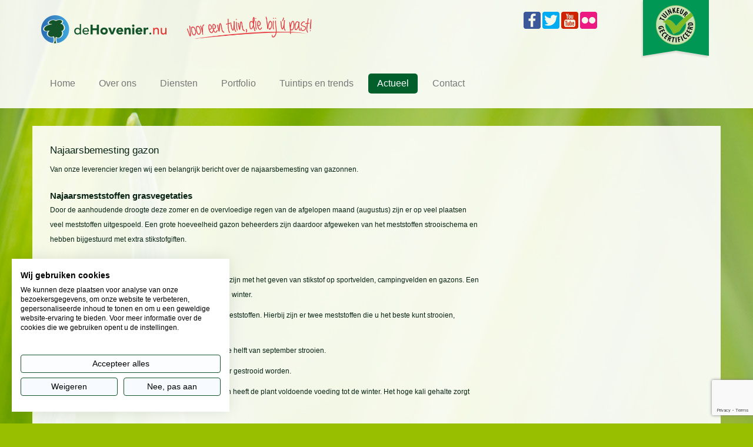

--- FILE ---
content_type: text/html; charset=UTF-8
request_url: https://www.dehovenier.nu/najaarsbemesting-gazon-/142/
body_size: 7810
content:

<!DOCTYPE html>
<!--[if lte IE 8]>
	<html class="ie8" lang="nl-NL">
<![endif]-->
<!--[if gt IE 8]>
	<html lang="nl-NL">
<![endif]-->

	<head>
		<title>Najaarsbemesting gazon? Lees alle tips! - deHovenier.nu</title>

		<meta charset="UTF-8" />
		<meta name="viewport" content="width=device-width, initial-scale=1">
		<meta name="copyright" content="deHovenier.nu">
		<meta name="company" content="deHovenier.nu">
		
		<link rel="shortcut icon" type="image/png" href="https://www.dehovenier.nu/wp-content/themes/dehovenier/assets/image/favicon.ico" />
		<meta name='robots' content='index, follow, max-image-preview:large, max-snippet:-1, max-video-preview:-1' />

	<!-- This site is optimized with the Yoast SEO plugin v23.6 - https://yoast.com/wordpress/plugins/seo/ -->
	<meta name="description" content="Door de droogte én hevige regenval hierop volgend zijn op veel plaatsen meststoffen uitgespoeld. Lees hier alle tips over de najaarsbemesting van uw gazon!" />
	<link rel="canonical" href="https://www.dehovenier.nu/najaarsbemesting-gazon-/142/" />
	<meta property="og:locale" content="nl_NL" />
	<meta property="og:type" content="article" />
	<meta property="og:title" content="Najaarsbemesting gazon? Lees alle tips! - deHovenier.nu" />
	<meta property="og:description" content="Door de droogte én hevige regenval hierop volgend zijn op veel plaatsen meststoffen uitgespoeld. Lees hier alle tips over de najaarsbemesting van uw gazon!" />
	<meta property="og:url" content="https://www.dehovenier.nu/najaarsbemesting-gazon-/142/" />
	<meta property="og:site_name" content="deHovenier.nu" />
	<meta property="article:published_time" content="2014-09-17T09:35:39+00:00" />
	<meta property="article:modified_time" content="2018-09-03T14:58:19+00:00" />
	<meta property="og:image" content="https://www.dehovenier.nu/wp-content/uploads/20180802_092823.jpg" />
	<meta property="og:image:width" content="1200" />
	<meta property="og:image:height" content="675" />
	<meta property="og:image:type" content="image/jpeg" />
	<meta name="author" content="Joeri de Zeeuw" />
	<meta name="twitter:card" content="summary_large_image" />
	<meta name="twitter:label1" content="Geschreven door" />
	<meta name="twitter:data1" content="Joeri de Zeeuw" />
	<meta name="twitter:label2" content="Geschatte leestijd" />
	<meta name="twitter:data2" content="1 minuut" />
	<script type="application/ld+json" class="yoast-schema-graph">{"@context":"https://schema.org","@graph":[{"@type":"WebPage","@id":"https://www.dehovenier.nu/najaarsbemesting-gazon-/142/","url":"https://www.dehovenier.nu/najaarsbemesting-gazon-/142/","name":"Najaarsbemesting gazon? Lees alle tips! - deHovenier.nu","isPartOf":{"@id":"https://www.dehovenier.nu/#website"},"primaryImageOfPage":{"@id":"https://www.dehovenier.nu/najaarsbemesting-gazon-/142/#primaryimage"},"image":{"@id":"https://www.dehovenier.nu/najaarsbemesting-gazon-/142/#primaryimage"},"thumbnailUrl":"https://www.dehovenier.nu/wp-content/uploads/20180802_092823.jpg","datePublished":"2014-09-17T09:35:39+00:00","dateModified":"2018-09-03T14:58:19+00:00","author":{"@id":"https://www.dehovenier.nu/#/schema/person/444740ca390cbc363f589f4c1600b3dc"},"description":"Door de droogte én hevige regenval hierop volgend zijn op veel plaatsen meststoffen uitgespoeld. Lees hier alle tips over de najaarsbemesting van uw gazon!","breadcrumb":{"@id":"https://www.dehovenier.nu/najaarsbemesting-gazon-/142/#breadcrumb"},"inLanguage":"nl-NL","potentialAction":[{"@type":"ReadAction","target":["https://www.dehovenier.nu/najaarsbemesting-gazon-/142/"]}]},{"@type":"ImageObject","inLanguage":"nl-NL","@id":"https://www.dehovenier.nu/najaarsbemesting-gazon-/142/#primaryimage","url":"https://www.dehovenier.nu/wp-content/uploads/20180802_092823.jpg","contentUrl":"https://www.dehovenier.nu/wp-content/uploads/20180802_092823.jpg","width":1200,"height":675},{"@type":"BreadcrumbList","@id":"https://www.dehovenier.nu/najaarsbemesting-gazon-/142/#breadcrumb","itemListElement":[{"@type":"ListItem","position":1,"name":"Home","item":"https://www.dehovenier.nu/"},{"@type":"ListItem","position":2,"name":"Actueel","item":"https://www.dehovenier.nu/actueel/"},{"@type":"ListItem","position":3,"name":"Najaarsbemesting gazon"}]},{"@type":"WebSite","@id":"https://www.dehovenier.nu/#website","url":"https://www.dehovenier.nu/","name":"deHovenier.nu","description":"Voor een tuin die bij u past","potentialAction":[{"@type":"SearchAction","target":{"@type":"EntryPoint","urlTemplate":"https://www.dehovenier.nu/?s={search_term_string}"},"query-input":{"@type":"PropertyValueSpecification","valueRequired":true,"valueName":"search_term_string"}}],"inLanguage":"nl-NL"},{"@type":"Person","@id":"https://www.dehovenier.nu/#/schema/person/444740ca390cbc363f589f4c1600b3dc","name":"Joeri de Zeeuw","sameAs":["http://www.de-zeeuw.nl"]}]}</script>
	<!-- / Yoast SEO plugin. -->


<link rel='dns-prefetch' href='//ajax.googleapis.com' />
<link rel='dns-prefetch' href='//maxcdn.bootstrapcdn.com' />
<link rel='stylesheet' id='wp-block-library-css' href='https://www.dehovenier.nu/wp-includes/css/dist/block-library/style.min.css?ver=6.6.4' type='text/css' media='all' />
<style id='classic-theme-styles-inline-css' type='text/css'>
/*! This file is auto-generated */
.wp-block-button__link{color:#fff;background-color:#32373c;border-radius:9999px;box-shadow:none;text-decoration:none;padding:calc(.667em + 2px) calc(1.333em + 2px);font-size:1.125em}.wp-block-file__button{background:#32373c;color:#fff;text-decoration:none}
</style>
<style id='global-styles-inline-css' type='text/css'>
:root{--wp--preset--aspect-ratio--square: 1;--wp--preset--aspect-ratio--4-3: 4/3;--wp--preset--aspect-ratio--3-4: 3/4;--wp--preset--aspect-ratio--3-2: 3/2;--wp--preset--aspect-ratio--2-3: 2/3;--wp--preset--aspect-ratio--16-9: 16/9;--wp--preset--aspect-ratio--9-16: 9/16;--wp--preset--color--black: #000000;--wp--preset--color--cyan-bluish-gray: #abb8c3;--wp--preset--color--white: #ffffff;--wp--preset--color--pale-pink: #f78da7;--wp--preset--color--vivid-red: #cf2e2e;--wp--preset--color--luminous-vivid-orange: #ff6900;--wp--preset--color--luminous-vivid-amber: #fcb900;--wp--preset--color--light-green-cyan: #7bdcb5;--wp--preset--color--vivid-green-cyan: #00d084;--wp--preset--color--pale-cyan-blue: #8ed1fc;--wp--preset--color--vivid-cyan-blue: #0693e3;--wp--preset--color--vivid-purple: #9b51e0;--wp--preset--gradient--vivid-cyan-blue-to-vivid-purple: linear-gradient(135deg,rgba(6,147,227,1) 0%,rgb(155,81,224) 100%);--wp--preset--gradient--light-green-cyan-to-vivid-green-cyan: linear-gradient(135deg,rgb(122,220,180) 0%,rgb(0,208,130) 100%);--wp--preset--gradient--luminous-vivid-amber-to-luminous-vivid-orange: linear-gradient(135deg,rgba(252,185,0,1) 0%,rgba(255,105,0,1) 100%);--wp--preset--gradient--luminous-vivid-orange-to-vivid-red: linear-gradient(135deg,rgba(255,105,0,1) 0%,rgb(207,46,46) 100%);--wp--preset--gradient--very-light-gray-to-cyan-bluish-gray: linear-gradient(135deg,rgb(238,238,238) 0%,rgb(169,184,195) 100%);--wp--preset--gradient--cool-to-warm-spectrum: linear-gradient(135deg,rgb(74,234,220) 0%,rgb(151,120,209) 20%,rgb(207,42,186) 40%,rgb(238,44,130) 60%,rgb(251,105,98) 80%,rgb(254,248,76) 100%);--wp--preset--gradient--blush-light-purple: linear-gradient(135deg,rgb(255,206,236) 0%,rgb(152,150,240) 100%);--wp--preset--gradient--blush-bordeaux: linear-gradient(135deg,rgb(254,205,165) 0%,rgb(254,45,45) 50%,rgb(107,0,62) 100%);--wp--preset--gradient--luminous-dusk: linear-gradient(135deg,rgb(255,203,112) 0%,rgb(199,81,192) 50%,rgb(65,88,208) 100%);--wp--preset--gradient--pale-ocean: linear-gradient(135deg,rgb(255,245,203) 0%,rgb(182,227,212) 50%,rgb(51,167,181) 100%);--wp--preset--gradient--electric-grass: linear-gradient(135deg,rgb(202,248,128) 0%,rgb(113,206,126) 100%);--wp--preset--gradient--midnight: linear-gradient(135deg,rgb(2,3,129) 0%,rgb(40,116,252) 100%);--wp--preset--font-size--small: 13px;--wp--preset--font-size--medium: 20px;--wp--preset--font-size--large: 36px;--wp--preset--font-size--x-large: 42px;--wp--preset--spacing--20: 0.44rem;--wp--preset--spacing--30: 0.67rem;--wp--preset--spacing--40: 1rem;--wp--preset--spacing--50: 1.5rem;--wp--preset--spacing--60: 2.25rem;--wp--preset--spacing--70: 3.38rem;--wp--preset--spacing--80: 5.06rem;--wp--preset--shadow--natural: 6px 6px 9px rgba(0, 0, 0, 0.2);--wp--preset--shadow--deep: 12px 12px 50px rgba(0, 0, 0, 0.4);--wp--preset--shadow--sharp: 6px 6px 0px rgba(0, 0, 0, 0.2);--wp--preset--shadow--outlined: 6px 6px 0px -3px rgba(255, 255, 255, 1), 6px 6px rgba(0, 0, 0, 1);--wp--preset--shadow--crisp: 6px 6px 0px rgba(0, 0, 0, 1);}:where(.is-layout-flex){gap: 0.5em;}:where(.is-layout-grid){gap: 0.5em;}body .is-layout-flex{display: flex;}.is-layout-flex{flex-wrap: wrap;align-items: center;}.is-layout-flex > :is(*, div){margin: 0;}body .is-layout-grid{display: grid;}.is-layout-grid > :is(*, div){margin: 0;}:where(.wp-block-columns.is-layout-flex){gap: 2em;}:where(.wp-block-columns.is-layout-grid){gap: 2em;}:where(.wp-block-post-template.is-layout-flex){gap: 1.25em;}:where(.wp-block-post-template.is-layout-grid){gap: 1.25em;}.has-black-color{color: var(--wp--preset--color--black) !important;}.has-cyan-bluish-gray-color{color: var(--wp--preset--color--cyan-bluish-gray) !important;}.has-white-color{color: var(--wp--preset--color--white) !important;}.has-pale-pink-color{color: var(--wp--preset--color--pale-pink) !important;}.has-vivid-red-color{color: var(--wp--preset--color--vivid-red) !important;}.has-luminous-vivid-orange-color{color: var(--wp--preset--color--luminous-vivid-orange) !important;}.has-luminous-vivid-amber-color{color: var(--wp--preset--color--luminous-vivid-amber) !important;}.has-light-green-cyan-color{color: var(--wp--preset--color--light-green-cyan) !important;}.has-vivid-green-cyan-color{color: var(--wp--preset--color--vivid-green-cyan) !important;}.has-pale-cyan-blue-color{color: var(--wp--preset--color--pale-cyan-blue) !important;}.has-vivid-cyan-blue-color{color: var(--wp--preset--color--vivid-cyan-blue) !important;}.has-vivid-purple-color{color: var(--wp--preset--color--vivid-purple) !important;}.has-black-background-color{background-color: var(--wp--preset--color--black) !important;}.has-cyan-bluish-gray-background-color{background-color: var(--wp--preset--color--cyan-bluish-gray) !important;}.has-white-background-color{background-color: var(--wp--preset--color--white) !important;}.has-pale-pink-background-color{background-color: var(--wp--preset--color--pale-pink) !important;}.has-vivid-red-background-color{background-color: var(--wp--preset--color--vivid-red) !important;}.has-luminous-vivid-orange-background-color{background-color: var(--wp--preset--color--luminous-vivid-orange) !important;}.has-luminous-vivid-amber-background-color{background-color: var(--wp--preset--color--luminous-vivid-amber) !important;}.has-light-green-cyan-background-color{background-color: var(--wp--preset--color--light-green-cyan) !important;}.has-vivid-green-cyan-background-color{background-color: var(--wp--preset--color--vivid-green-cyan) !important;}.has-pale-cyan-blue-background-color{background-color: var(--wp--preset--color--pale-cyan-blue) !important;}.has-vivid-cyan-blue-background-color{background-color: var(--wp--preset--color--vivid-cyan-blue) !important;}.has-vivid-purple-background-color{background-color: var(--wp--preset--color--vivid-purple) !important;}.has-black-border-color{border-color: var(--wp--preset--color--black) !important;}.has-cyan-bluish-gray-border-color{border-color: var(--wp--preset--color--cyan-bluish-gray) !important;}.has-white-border-color{border-color: var(--wp--preset--color--white) !important;}.has-pale-pink-border-color{border-color: var(--wp--preset--color--pale-pink) !important;}.has-vivid-red-border-color{border-color: var(--wp--preset--color--vivid-red) !important;}.has-luminous-vivid-orange-border-color{border-color: var(--wp--preset--color--luminous-vivid-orange) !important;}.has-luminous-vivid-amber-border-color{border-color: var(--wp--preset--color--luminous-vivid-amber) !important;}.has-light-green-cyan-border-color{border-color: var(--wp--preset--color--light-green-cyan) !important;}.has-vivid-green-cyan-border-color{border-color: var(--wp--preset--color--vivid-green-cyan) !important;}.has-pale-cyan-blue-border-color{border-color: var(--wp--preset--color--pale-cyan-blue) !important;}.has-vivid-cyan-blue-border-color{border-color: var(--wp--preset--color--vivid-cyan-blue) !important;}.has-vivid-purple-border-color{border-color: var(--wp--preset--color--vivid-purple) !important;}.has-vivid-cyan-blue-to-vivid-purple-gradient-background{background: var(--wp--preset--gradient--vivid-cyan-blue-to-vivid-purple) !important;}.has-light-green-cyan-to-vivid-green-cyan-gradient-background{background: var(--wp--preset--gradient--light-green-cyan-to-vivid-green-cyan) !important;}.has-luminous-vivid-amber-to-luminous-vivid-orange-gradient-background{background: var(--wp--preset--gradient--luminous-vivid-amber-to-luminous-vivid-orange) !important;}.has-luminous-vivid-orange-to-vivid-red-gradient-background{background: var(--wp--preset--gradient--luminous-vivid-orange-to-vivid-red) !important;}.has-very-light-gray-to-cyan-bluish-gray-gradient-background{background: var(--wp--preset--gradient--very-light-gray-to-cyan-bluish-gray) !important;}.has-cool-to-warm-spectrum-gradient-background{background: var(--wp--preset--gradient--cool-to-warm-spectrum) !important;}.has-blush-light-purple-gradient-background{background: var(--wp--preset--gradient--blush-light-purple) !important;}.has-blush-bordeaux-gradient-background{background: var(--wp--preset--gradient--blush-bordeaux) !important;}.has-luminous-dusk-gradient-background{background: var(--wp--preset--gradient--luminous-dusk) !important;}.has-pale-ocean-gradient-background{background: var(--wp--preset--gradient--pale-ocean) !important;}.has-electric-grass-gradient-background{background: var(--wp--preset--gradient--electric-grass) !important;}.has-midnight-gradient-background{background: var(--wp--preset--gradient--midnight) !important;}.has-small-font-size{font-size: var(--wp--preset--font-size--small) !important;}.has-medium-font-size{font-size: var(--wp--preset--font-size--medium) !important;}.has-large-font-size{font-size: var(--wp--preset--font-size--large) !important;}.has-x-large-font-size{font-size: var(--wp--preset--font-size--x-large) !important;}
:where(.wp-block-post-template.is-layout-flex){gap: 1.25em;}:where(.wp-block-post-template.is-layout-grid){gap: 1.25em;}
:where(.wp-block-columns.is-layout-flex){gap: 2em;}:where(.wp-block-columns.is-layout-grid){gap: 2em;}
:root :where(.wp-block-pullquote){font-size: 1.5em;line-height: 1.6;}
</style>
<link rel='stylesheet' id='contact-form-7-css' href='https://www.dehovenier.nu/wp-content/plugins/contact-form-7/includes/css/styles.css?ver=5.9.8' type='text/css' media='all' />
<link rel='stylesheet' id='bootstrap-css' href='//maxcdn.bootstrapcdn.com/bootstrap/3.3.6/css/bootstrap.min.css?ver=6.6.4' type='text/css' media='screen' />
<link rel='stylesheet' id='normalize-css' href='https://www.dehovenier.nu/wp-content/themes/dehovenier/assets/css/raw/normalize.css?ver=6.6.4' type='text/css' media='screen' />
<link rel='stylesheet' id='core-css' href='https://www.dehovenier.nu/wp-content/themes/dehovenier/assets/css/raw/style.css?ver=6.6.4' type='text/css' media='screen' />
<link rel='stylesheet' id='navigation-css' href='https://www.dehovenier.nu/wp-content/themes/dehovenier/assets/css/raw/navigation.css?ver=6.6.4' type='text/css' media='screen' />
<link rel='stylesheet' id='carousel-css' href='https://www.dehovenier.nu/wp-content/themes/dehovenier/assets/css/raw/carousel.css?ver=6.6.4' type='text/css' media='screen' />
<link rel='stylesheet' id='svg-css' href='https://www.dehovenier.nu/wp-content/themes/dehovenier/assets/css/raw/svg.css?ver=6.6.4' type='text/css' media='screen' />
<link rel='stylesheet' id='wpcf7-css' href='https://www.dehovenier.nu/wp-content/themes/dehovenier/assets/css/raw/wpcf7.css?ver=6.6.4' type='text/css' media='screen' />
<link rel='stylesheet' id='fancybox-css' href='https://www.dehovenier.nu/wp-content/themes/dehovenier/assets/vendor/fancybox/jquery.fancybox.css?ver=6.6.4' type='text/css' media='screen' />
<link rel='stylesheet' id='default_cookie-css' href='https://www.dehovenier.nu/wp-content/themes/general/assets/css/cookie.css?ver=6.6.4' type='text/css' media='all' />
<link rel="https://api.w.org/" href="https://www.dehovenier.nu/wp-json/" /><link rel="alternate" title="JSON" type="application/json" href="https://www.dehovenier.nu/wp-json/wp/v2/posts/142" /><link rel='shortlink' href='https://www.dehovenier.nu/?p=142' />
<link rel="alternate" title="oEmbed (JSON)" type="application/json+oembed" href="https://www.dehovenier.nu/wp-json/oembed/1.0/embed?url=https%3A%2F%2Fwww.dehovenier.nu%2Fnajaarsbemesting-gazon-%2F142%2F" />
<link rel="alternate" title="oEmbed (XML)" type="text/xml+oembed" href="https://www.dehovenier.nu/wp-json/oembed/1.0/embed?url=https%3A%2F%2Fwww.dehovenier.nu%2Fnajaarsbemesting-gazon-%2F142%2F&#038;format=xml" />
<link rel="icon" href="https://www.dehovenier.nu/wp-content/uploads/Favicon-dehovenier-150x150.png" sizes="32x32" />
<link rel="icon" href="https://www.dehovenier.nu/wp-content/uploads/Favicon-dehovenier-250x250.png" sizes="192x192" />
<link rel="apple-touch-icon" href="https://www.dehovenier.nu/wp-content/uploads/Favicon-dehovenier-250x250.png" />
<meta name="msapplication-TileImage" content="https://www.dehovenier.nu/wp-content/uploads/Favicon-dehovenier.png" />
		
		<script type="application/ld+json">
{
  "@context": "http://schema.org",
  "@type": "Organization",    
  "name": "deHovenier.nu",
  "address": {
		"@type": "PostalAddress",
		"addressCountry": "Nederland",
		"addressRegion": "Zeeland",
		"postalCode": "4310AA",
		"streetAddress": "Postbus 16",
		"email": "info@dehovenier.nu",
		"telephone": "0111483148",
		"description": "DeHovenier.nu is een hoveniersbedrijf uit Bruinisse, Schouwen-Duiveland. Ons dienstenaanbod bestaat uit tuinaanleg en renovatie, maar ook jaarlijks onderhoud.",
		"mainEntityOfPage": "https://www.dehovenier.nu/",
		"name": "deHovenier.nu"
	},
  "url": "https://www.dehovenier.nu/",
  "logo": "https://www.dehovenier.nu/wp-content/themes/dehovenier/assets/image/logo-deHovenier.png",
  "image": "https://www.dehovenier.nu/wp-content/uploads/team-de-hovenier.jpg",
  "aggregateRating": {
    "@type": "AggregateRating",
    	"reviewCount": "50",
		"bestRating": "10",
		"ratingValue": "9.0",
		"worstRating": "6.0"
    }
    }
  ]
}
</script>
		
		<!-- Google Tag Manager -->
		<script>(function(w,d,s,l,i){w[l]=w[l]||[];w[l].push({'gtm.start':
		new Date().getTime(),event:'gtm.js'});var f=d.getElementsByTagName(s)[0],
		j=d.createElement(s),dl=l!='dataLayer'?'&l='+l:'';j.async=true;j.src=
		'https://www.googletagmanager.com/gtm.js?id='+i+dl;f.parentNode.insertBefore(j,f);
		})(window,document,'script','dataLayer','GTM-57Q443N');</script>
		<!-- End Google Tag Manager -->
	</head>
	
	<body class="post-template-default single single-post postid-142 single-format-standard">
		<!-- Google Tag Manager (noscript) -->
		<noscript><iframe src="https://www.googletagmanager.com/ns.html?id=GTM-57Q443N"
		height="0" width="0" style="display:none;visibility:hidden"></iframe></noscript>
		<!-- End Google Tag Manager (noscript) -->
		
		<div id="fb-root"></div>
		<script>(function(d, s, id) {
		  var js, fjs = d.getElementsByTagName(s)[0];
		  if (d.getElementById(id)) return;
		  js = d.createElement(s); js.id = id;
		  js.src = "//connect.facebook.net/nl_NL/sdk.js#xfbml=1&version=v2.6";
		  fjs.parentNode.insertBefore(js, fjs);
		}(document, 'script', 'facebook-jssdk'));</script>
		
		<header>
			<div class="container">
				<div class="row">
					<div class="col-lg-7 col-sm-6 col-md-7 col-xs-7 logo">
                        <a href="https://www.dehovenier.nu/">
                        <div class="logo-de-hovenier"><img src="https://www.dehovenier.nu/wp-content/themes/dehovenier/assets/image/logo-deHovenier.png" alt="Logo deHovenier.nu" /></div>
                        <div class="slogan-tuin"><img src="https://www.dehovenier.nu/wp-content/themes/dehovenier/assets/image/logo-deHovenier-slogan.png" alt="Slogan deHovenier.nu" /></div>
                        </a>
	               	</div>
	               	
	               	<div class="col-lg-3  col-sm-3 col-md-3 col-xs-5 socialMedia text-right">
						<a href="http://www.facebook.com/DeHovenier.nu" target="_blank" class="socialBtn socialFacebook"></a>
						<a href="http://twitter.com/DeHovenierNu" target="_blank" class="socialBtn socialTwitter"></a>
						<a href="http://www.youtube.com/channel/UCi1rXrwJCw4YCZN2pID_j7A" target="_blank" class="socialBtn socialYoutube"></a>
						<a href="https://www.flickr.com/photos/dehovenier-nu/" target="_blank" class="socialBtn socialFlickr"></a>
	               	</div>

                    <div class="col-lg-2 col-xs-6 visible-xs" style="padding-top:10px;">
                        <a class="btn btn-primary btn-block active" href="tel:0615062665">bellen</a>
                        <a class="btn btn-primary btn-block active" href="mailto:info@dehovenier.nu">email</a>
	               	</div>
                    
	               	<div class="col-lg-2 col-sm-3 col-md-2 col-xs-6">
						<a href="https://tuinkeur.nl/bedrijf/hovenier/provincies/zeeland/bruinisse/dehovenier-nu/" target="_blank">
							<img src="https://www.dehovenier.nu/wp-content/themes/dehovenier/media/logo-tuinkeur-gecertificeerd.png" alt="deHovenier.nu is Tuinkeur gecertificeerd" style="float:right;"/>
						</a>
	               	</div>
                    
	               	<div class="col-lg-2" style="display:none;">
						<a href="https://www.dehovenier.nu/tuinkeur.html">
							<!--<img src="https://www.dehovenier.nu/img/winnaar-bedrijven-award-tuinkeur-001.png" alt="Bedrijven Award" />-->
						</a>
						<a href="http://www.allebedrijvenin.nl/nieuws/winnaars-bedrijvenawards-2012-bekend" target="_blank">
							<!--<img src="https://www.dehovenier.nu/img/winnaar-bedrijven-award-tuinkeur-002.png" alt="Bedrijven Award" />-->
						</a>
	               	</div>
                </div>
            </div>
                    
			<div class="container">
				<div class="row">
           			<div class="col-lg-12">
			           	<nav class="navbar navbar-default">
		           			<div class="navbar-header">
		           				<button type="button" class="navbar-toggle collapsed" data-toggle="collapse" data-target="#primary" aria-expanded="false">
		           					<span class="sr-only">Toggle navigation</span>
		           					<span class="icon-bar"></span>
		           					<span class="icon-bar"></span>
		           					<span class="icon-bar"></span>
		           				</button>
		           			</div>
		           			
		           			<div class="collapse navbar-collapse" id="primary">
		           				<ul class="nav navbar-nav">
					<li id="menu-item-21" class="menu-item menu-item-type-post_type menu-item-object-page menu-item-home"><a href="https://www.dehovenier.nu/">Home</a></li>
					<li id="menu-item-28" class="menu-item menu-item-type-post_type menu-item-object-page"><a href="https://www.dehovenier.nu/over-ons/">Over ons</a></li>
					<li id="menu-item-22" class="menu-item menu-item-type-post_type menu-item-object-page"><a href="https://www.dehovenier.nu/diensten/">Diensten</a></li>
					<li id="menu-item-23" class="menu-item menu-item-type-post_type_archive menu-item-object-portfolio"><a href="https://www.dehovenier.nu/portfolio/">Portfolio</a></li>
					<li id="menu-item-693" class="menu-item menu-item-type-taxonomy menu-item-object-category current-post-ancestor current-menu-parent current-post-parent"><a href="https://www.dehovenier.nu/category/tuintips-en-trends/">Tuintips en trends</a></li>
					<li id="menu-item-25" class="current-menu-item menu-item menu-item-type-post_type menu-item-object-page current_page_parent"><a href="https://www.dehovenier.nu/actueel/">Actueel</a></li>
					<li id="menu-item-35" class="menu-item menu-item-type-post_type menu-item-object-page"><a href="https://www.dehovenier.nu/contact/">Contact</a></li>
				</ul>
		           			</div>
			           	</nav>
					</div>
                </div>
            </div>
		</header>
	    

		</section>
		
		<section id="sub-content-one" class="text">

			<div class="container">
				<div class="row ">
	            	<div class="col-lg-12 sub-text">
						<div class="col-lg-8 sub-text">

							<article>
								<h1>Najaarsbemesting gazon</h1><p>Van onze leverencier kregen wij een belangrijk bericht over de najaarsbemesting van gazonnen.</p>
<h2>Najaarsmeststoffen grasvegetaties</h2>
<p>Door de aanhoudende droogte deze zomer en de overvloedige regen van de afgelopen maand (augustus) zijn er op veel plaatsen veel meststoffen uitgespoeld. Een grote hoeveelheid gazon beheerders zijn daardoor afgeweken van het meststoffen strooischema en hebben bijgestuurd met extra stikstofgiften.</p>
<h2>Advies najaarsmeststoffen gazons</h2>
<p>Wij adviseren na half september juist zeer voorzichtig te zijn met het geven van stikstof op sportvelden, campingvelden en gazons. Een lange doorgroei periode vergroot de schimmeldruk in de winter.</p>
<p>Onze voorkeur gaat uit naar het strooien van minerale meststoffen. Hierbij zijn er twee meststoffen die u het beste kunt strooien, namelijk de herfstmix en de organische meststof:</p>
<p>&#8211;  De meststof (NPK 15-2-21+0,5% Humifirst) in de eerste helft van september strooien.</p>
<p>&#8211;  De meststof (NPK 5-3-16+3MgO) kan tot medio oktober gestrooid worden.</p>
<p>Door de geringe hoeveelheid stikstof in deze meststoffen heeft de plant voldoende voeding tot de winter. Het hoge kali gehalte zorgt voor de afharding en donkergroene kleur van de plant.</p>
<h2>Advies gazons met mosvorming</h2>
<p>Op gazons met mosvorming is het raadzaam, om in de periode september/oktober, 4 kg per are Strong&amp;Protect (6-4-20+3MgO) te strooien. Deze meststof bevat naast de effectieve mosdoder een geringe hoeveelheid stikstof en magnesium. Het kali percentage van 20% zorgt voor de donkergroene kleur en afharding van de plant. Deze gazons in het najaar nog een keer extra beluchten/bezanden om de toplaag beter waterdoorlaatbaar te maken.</p>
<p>Wilt u meer tips of adviezen bekijken over onderhoud van uw gazon of beplanting? Bekijk ze op onze website!</p>
<p><a class="button call-to-action-button" style="text-decoration: none;" href="https://www.dehovenier.nu/actueel/">Bekijk alle tips en adviezen</a></p>
							</article>
						</div>
					</div>
				</div>
			</div>
		</section>
		
		<section class="buttonBack">
			<div class="container">
				<div class="row">
					<div class="col-lg-12 no-padding text-center">
						<a href="https://www.dehovenier.nu/actueel/">&#171; Terug naar overzicht</a>
					</div>
				</div>
			</div>
		</section>


		<footer>
			<div class="container">
				<div class="row">					
					<div class="col-md-3">
						<div class="inner">
							<div id="HovenierNederland_card"></div><script src="https://hoveniernederland.nl/wp-content/plugins/hoveniernederland/card/?p=11826"></script>
						</div>
					</div>
					
					<div class="col-md-3">
						<div class="inner">
							<h3>Aangesloten bij:</h3>
							<ul>
														<li><a href="https://tuinkeur.nl/bedrijf/hovenier/provincies/zeeland/bruinisse/dehovenier-nu/" target="_blank">Tuinkeur</a></li>
							<li><a href="https://hovenierhelpt.nl/" target="_blank">Hovenier Helpt</a></li>
							</ul>
						</div>
					</div>
					
					<div class="col-md-3">
						<div class="inner">
							<h3>deHovenier.nu</h3>
							<b>Telefoon: </b> <a href="tel:0615062665">06 15 06 26 65</a><br>
							<b>E-mail</b> <a href="mailto:info@dehovenier.nu">info@dehovenier.nu</a></p>
							<a href="https://www.dehovenier.nu/privacyverklaring">Privacyverklaring</a><br/><br/>
							&copy; DeHovenier.nu</a><br/> 
							Realisatie: <a href="http://www.de-zeeuw.nl" target="_blank">de-zeeuw.nl</a>
						</div>
					</div>
					
					<div class="col-md-3">
						<div class="fb-page" data-href="https://www.facebook.com/deHovenier.nu" data-small-header="false" data-adapt-container-width="true" data-hide-cover="t" data-show-facepile="true">
							<div class="fb-xfbml-parse-ignore">
								<blockquote cite="https://www.facebook.com/deHovenier.nu">
									<a href="https://www.facebook.com/deHovenier.nu">deHovenier.nu</a>
								</blockquote>
							</div>
						</div>
					</div>
				</div>
			</div>
		</footer>
		  
	    <script type="text/javascript" src="https://www.dehovenier.nu/wp-includes/js/dist/hooks.min.js?ver=2810c76e705dd1a53b18" id="wp-hooks-js"></script>
<script type="text/javascript" src="https://www.dehovenier.nu/wp-includes/js/dist/i18n.min.js?ver=5e580eb46a90c2b997e6" id="wp-i18n-js"></script>
<script type="text/javascript" id="wp-i18n-js-after">
/* <![CDATA[ */
wp.i18n.setLocaleData( { 'text direction\u0004ltr': [ 'ltr' ] } );
/* ]]> */
</script>
<script type="text/javascript" src="https://www.dehovenier.nu/wp-content/plugins/contact-form-7/includes/swv/js/index.js?ver=5.9.8" id="swv-js"></script>
<script type="text/javascript" id="contact-form-7-js-extra">
/* <![CDATA[ */
var wpcf7 = {"api":{"root":"https:\/\/www.dehovenier.nu\/wp-json\/","namespace":"contact-form-7\/v1"}};
/* ]]> */
</script>
<script type="text/javascript" id="contact-form-7-js-translations">
/* <![CDATA[ */
( function( domain, translations ) {
	var localeData = translations.locale_data[ domain ] || translations.locale_data.messages;
	localeData[""].domain = domain;
	wp.i18n.setLocaleData( localeData, domain );
} )( "contact-form-7", {"translation-revision-date":"2024-10-28 20:51:53+0000","generator":"GlotPress\/4.0.1","domain":"messages","locale_data":{"messages":{"":{"domain":"messages","plural-forms":"nplurals=2; plural=n != 1;","lang":"nl"},"This contact form is placed in the wrong place.":["Dit contactformulier staat op de verkeerde plek."],"Error:":["Fout:"]}},"comment":{"reference":"includes\/js\/index.js"}} );
/* ]]> */
</script>
<script type="text/javascript" src="https://www.dehovenier.nu/wp-content/plugins/contact-form-7/includes/js/index.js?ver=5.9.8" id="contact-form-7-js"></script>
<script type="text/javascript" src="//ajax.googleapis.com/ajax/libs/jquery/2.1.1/jquery.min.js?ver=6.6.4" id="jquery-js-js"></script>
<script type="text/javascript" src="//maxcdn.bootstrapcdn.com/bootstrap/3.3.6/js/bootstrap.min.js?ver=6.6.4" id="boostrap-js-js"></script>
<script type="text/javascript" src="https://www.dehovenier.nu/wp-content/themes/dehovenier/assets/js/raw/even-columns.js?ver=6.6.4" id="even-columns-js"></script>
<script type="text/javascript" src="https://www.dehovenier.nu/wp-content/themes/dehovenier/assets/js/raw/scripts.js?ver=6.6.4" id="core-js"></script>
<script type="text/javascript" src="https://www.dehovenier.nu/wp-content/themes/dehovenier/assets/vendor/fancybox/jquery.fancybox.js?ver=6.6.4" id="fancybox-js"></script>
<script type="text/javascript" src="https://www.google.com/recaptcha/api.js?render=6LfyHIEUAAAAAK748fCIhNF5IHPv5dXpuxmdi5KZ&amp;ver=3.0" id="google-recaptcha-js"></script>
<script type="text/javascript" src="https://www.dehovenier.nu/wp-includes/js/dist/vendor/wp-polyfill.min.js?ver=3.15.0" id="wp-polyfill-js"></script>
<script type="text/javascript" id="wpcf7-recaptcha-js-extra">
/* <![CDATA[ */
var wpcf7_recaptcha = {"sitekey":"6LfyHIEUAAAAAK748fCIhNF5IHPv5dXpuxmdi5KZ","actions":{"homepage":"homepage","contactform":"contactform"}};
/* ]]> */
</script>
<script type="text/javascript" src="https://www.dehovenier.nu/wp-content/plugins/contact-form-7/modules/recaptcha/index.js?ver=5.9.8" id="wpcf7-recaptcha-js"></script>
	</body>
</html>


--- FILE ---
content_type: text/html; charset=UTF-8
request_url: https://hoveniernederland.nl/wp-content/plugins/hoveniernederland/card/?p=11826
body_size: 724
content:

document.getElementById("HovenierNederland_card").innerHTML = '<link rel="stylesheet" href="https://use.fontawesome.com/releases/v5.8.1/css/v4-shims.css?ver=5.8.1" crossorigin="anonymous"><style>.hn-card { display: block; color: #FFF !important; font-family: "Calibri", sans-serif; font-size: 10px; font-weight: bold; line-height: 1.25; text-align: center; text-decoration: none; width: 120px; }.hn-card:hover { color: #FFF; text-decoration: none; }.hn-card .top { background-color: #537D37; border-bottom: 1px solid #FFF; padding: 5px 0; }.hn-card .middle { background:#74B43C url(https://hoveniernederland.nl/wp-content/uploads/2016/08/Favicon-white-2.png) 120% 107% no-repeat;background-size: 50% auto; padding: 10px 0; }.hn-card .stars { font-size: 12px; width:100%;display:block;}.hn-card .cijfer { font-size: 62px !important; }.hn-card .cijfer>sup {font-size: 34px; }.hn-card .clearfix::after { content: ""; display: table; clear: both; }.hn-card .aantal { margin-left:-15px; }.hn-card .bottom { background-color: #537D37; border-top: 1px solid #FFF; padding: 5px 0; }.hn-card a { color:#fff !important; }</style><a href="https://hoveniernederland.nl/hovenier/provincies/zeeland/oosterland/dehovenier-nu/" target="_blank" class="hn-card"><div class="top">Beoordeeld door klanten!</div><div class="middle"><span class="stars"><i class="fa fa-star" aria-hidden="true"></i><i class="fa fa-star" aria-hidden="true"></i><i class="fa fa-star" aria-hidden="true"></i><i class="fa fa-star" aria-hidden="true"></i><i class="fa fa-star-half" aria-hidden="true"></i></span><span class="cijfer" style="font-size:62px !important;">9,<sup>0</sup></span><div class="clearfix"></div><span class="aantal">66 recensies</span></div><div class="bottom">HovenierNederland.nl</div></a>';

--- FILE ---
content_type: text/html; charset=utf-8
request_url: https://www.google.com/recaptcha/api2/anchor?ar=1&k=6LfyHIEUAAAAAK748fCIhNF5IHPv5dXpuxmdi5KZ&co=aHR0cHM6Ly93d3cuZGVob3Zlbmllci5udTo0NDM.&hl=en&v=N67nZn4AqZkNcbeMu4prBgzg&size=invisible&anchor-ms=20000&execute-ms=30000&cb=aldsj7rl71oi
body_size: 48769
content:
<!DOCTYPE HTML><html dir="ltr" lang="en"><head><meta http-equiv="Content-Type" content="text/html; charset=UTF-8">
<meta http-equiv="X-UA-Compatible" content="IE=edge">
<title>reCAPTCHA</title>
<style type="text/css">
/* cyrillic-ext */
@font-face {
  font-family: 'Roboto';
  font-style: normal;
  font-weight: 400;
  font-stretch: 100%;
  src: url(//fonts.gstatic.com/s/roboto/v48/KFO7CnqEu92Fr1ME7kSn66aGLdTylUAMa3GUBHMdazTgWw.woff2) format('woff2');
  unicode-range: U+0460-052F, U+1C80-1C8A, U+20B4, U+2DE0-2DFF, U+A640-A69F, U+FE2E-FE2F;
}
/* cyrillic */
@font-face {
  font-family: 'Roboto';
  font-style: normal;
  font-weight: 400;
  font-stretch: 100%;
  src: url(//fonts.gstatic.com/s/roboto/v48/KFO7CnqEu92Fr1ME7kSn66aGLdTylUAMa3iUBHMdazTgWw.woff2) format('woff2');
  unicode-range: U+0301, U+0400-045F, U+0490-0491, U+04B0-04B1, U+2116;
}
/* greek-ext */
@font-face {
  font-family: 'Roboto';
  font-style: normal;
  font-weight: 400;
  font-stretch: 100%;
  src: url(//fonts.gstatic.com/s/roboto/v48/KFO7CnqEu92Fr1ME7kSn66aGLdTylUAMa3CUBHMdazTgWw.woff2) format('woff2');
  unicode-range: U+1F00-1FFF;
}
/* greek */
@font-face {
  font-family: 'Roboto';
  font-style: normal;
  font-weight: 400;
  font-stretch: 100%;
  src: url(//fonts.gstatic.com/s/roboto/v48/KFO7CnqEu92Fr1ME7kSn66aGLdTylUAMa3-UBHMdazTgWw.woff2) format('woff2');
  unicode-range: U+0370-0377, U+037A-037F, U+0384-038A, U+038C, U+038E-03A1, U+03A3-03FF;
}
/* math */
@font-face {
  font-family: 'Roboto';
  font-style: normal;
  font-weight: 400;
  font-stretch: 100%;
  src: url(//fonts.gstatic.com/s/roboto/v48/KFO7CnqEu92Fr1ME7kSn66aGLdTylUAMawCUBHMdazTgWw.woff2) format('woff2');
  unicode-range: U+0302-0303, U+0305, U+0307-0308, U+0310, U+0312, U+0315, U+031A, U+0326-0327, U+032C, U+032F-0330, U+0332-0333, U+0338, U+033A, U+0346, U+034D, U+0391-03A1, U+03A3-03A9, U+03B1-03C9, U+03D1, U+03D5-03D6, U+03F0-03F1, U+03F4-03F5, U+2016-2017, U+2034-2038, U+203C, U+2040, U+2043, U+2047, U+2050, U+2057, U+205F, U+2070-2071, U+2074-208E, U+2090-209C, U+20D0-20DC, U+20E1, U+20E5-20EF, U+2100-2112, U+2114-2115, U+2117-2121, U+2123-214F, U+2190, U+2192, U+2194-21AE, U+21B0-21E5, U+21F1-21F2, U+21F4-2211, U+2213-2214, U+2216-22FF, U+2308-230B, U+2310, U+2319, U+231C-2321, U+2336-237A, U+237C, U+2395, U+239B-23B7, U+23D0, U+23DC-23E1, U+2474-2475, U+25AF, U+25B3, U+25B7, U+25BD, U+25C1, U+25CA, U+25CC, U+25FB, U+266D-266F, U+27C0-27FF, U+2900-2AFF, U+2B0E-2B11, U+2B30-2B4C, U+2BFE, U+3030, U+FF5B, U+FF5D, U+1D400-1D7FF, U+1EE00-1EEFF;
}
/* symbols */
@font-face {
  font-family: 'Roboto';
  font-style: normal;
  font-weight: 400;
  font-stretch: 100%;
  src: url(//fonts.gstatic.com/s/roboto/v48/KFO7CnqEu92Fr1ME7kSn66aGLdTylUAMaxKUBHMdazTgWw.woff2) format('woff2');
  unicode-range: U+0001-000C, U+000E-001F, U+007F-009F, U+20DD-20E0, U+20E2-20E4, U+2150-218F, U+2190, U+2192, U+2194-2199, U+21AF, U+21E6-21F0, U+21F3, U+2218-2219, U+2299, U+22C4-22C6, U+2300-243F, U+2440-244A, U+2460-24FF, U+25A0-27BF, U+2800-28FF, U+2921-2922, U+2981, U+29BF, U+29EB, U+2B00-2BFF, U+4DC0-4DFF, U+FFF9-FFFB, U+10140-1018E, U+10190-1019C, U+101A0, U+101D0-101FD, U+102E0-102FB, U+10E60-10E7E, U+1D2C0-1D2D3, U+1D2E0-1D37F, U+1F000-1F0FF, U+1F100-1F1AD, U+1F1E6-1F1FF, U+1F30D-1F30F, U+1F315, U+1F31C, U+1F31E, U+1F320-1F32C, U+1F336, U+1F378, U+1F37D, U+1F382, U+1F393-1F39F, U+1F3A7-1F3A8, U+1F3AC-1F3AF, U+1F3C2, U+1F3C4-1F3C6, U+1F3CA-1F3CE, U+1F3D4-1F3E0, U+1F3ED, U+1F3F1-1F3F3, U+1F3F5-1F3F7, U+1F408, U+1F415, U+1F41F, U+1F426, U+1F43F, U+1F441-1F442, U+1F444, U+1F446-1F449, U+1F44C-1F44E, U+1F453, U+1F46A, U+1F47D, U+1F4A3, U+1F4B0, U+1F4B3, U+1F4B9, U+1F4BB, U+1F4BF, U+1F4C8-1F4CB, U+1F4D6, U+1F4DA, U+1F4DF, U+1F4E3-1F4E6, U+1F4EA-1F4ED, U+1F4F7, U+1F4F9-1F4FB, U+1F4FD-1F4FE, U+1F503, U+1F507-1F50B, U+1F50D, U+1F512-1F513, U+1F53E-1F54A, U+1F54F-1F5FA, U+1F610, U+1F650-1F67F, U+1F687, U+1F68D, U+1F691, U+1F694, U+1F698, U+1F6AD, U+1F6B2, U+1F6B9-1F6BA, U+1F6BC, U+1F6C6-1F6CF, U+1F6D3-1F6D7, U+1F6E0-1F6EA, U+1F6F0-1F6F3, U+1F6F7-1F6FC, U+1F700-1F7FF, U+1F800-1F80B, U+1F810-1F847, U+1F850-1F859, U+1F860-1F887, U+1F890-1F8AD, U+1F8B0-1F8BB, U+1F8C0-1F8C1, U+1F900-1F90B, U+1F93B, U+1F946, U+1F984, U+1F996, U+1F9E9, U+1FA00-1FA6F, U+1FA70-1FA7C, U+1FA80-1FA89, U+1FA8F-1FAC6, U+1FACE-1FADC, U+1FADF-1FAE9, U+1FAF0-1FAF8, U+1FB00-1FBFF;
}
/* vietnamese */
@font-face {
  font-family: 'Roboto';
  font-style: normal;
  font-weight: 400;
  font-stretch: 100%;
  src: url(//fonts.gstatic.com/s/roboto/v48/KFO7CnqEu92Fr1ME7kSn66aGLdTylUAMa3OUBHMdazTgWw.woff2) format('woff2');
  unicode-range: U+0102-0103, U+0110-0111, U+0128-0129, U+0168-0169, U+01A0-01A1, U+01AF-01B0, U+0300-0301, U+0303-0304, U+0308-0309, U+0323, U+0329, U+1EA0-1EF9, U+20AB;
}
/* latin-ext */
@font-face {
  font-family: 'Roboto';
  font-style: normal;
  font-weight: 400;
  font-stretch: 100%;
  src: url(//fonts.gstatic.com/s/roboto/v48/KFO7CnqEu92Fr1ME7kSn66aGLdTylUAMa3KUBHMdazTgWw.woff2) format('woff2');
  unicode-range: U+0100-02BA, U+02BD-02C5, U+02C7-02CC, U+02CE-02D7, U+02DD-02FF, U+0304, U+0308, U+0329, U+1D00-1DBF, U+1E00-1E9F, U+1EF2-1EFF, U+2020, U+20A0-20AB, U+20AD-20C0, U+2113, U+2C60-2C7F, U+A720-A7FF;
}
/* latin */
@font-face {
  font-family: 'Roboto';
  font-style: normal;
  font-weight: 400;
  font-stretch: 100%;
  src: url(//fonts.gstatic.com/s/roboto/v48/KFO7CnqEu92Fr1ME7kSn66aGLdTylUAMa3yUBHMdazQ.woff2) format('woff2');
  unicode-range: U+0000-00FF, U+0131, U+0152-0153, U+02BB-02BC, U+02C6, U+02DA, U+02DC, U+0304, U+0308, U+0329, U+2000-206F, U+20AC, U+2122, U+2191, U+2193, U+2212, U+2215, U+FEFF, U+FFFD;
}
/* cyrillic-ext */
@font-face {
  font-family: 'Roboto';
  font-style: normal;
  font-weight: 500;
  font-stretch: 100%;
  src: url(//fonts.gstatic.com/s/roboto/v48/KFO7CnqEu92Fr1ME7kSn66aGLdTylUAMa3GUBHMdazTgWw.woff2) format('woff2');
  unicode-range: U+0460-052F, U+1C80-1C8A, U+20B4, U+2DE0-2DFF, U+A640-A69F, U+FE2E-FE2F;
}
/* cyrillic */
@font-face {
  font-family: 'Roboto';
  font-style: normal;
  font-weight: 500;
  font-stretch: 100%;
  src: url(//fonts.gstatic.com/s/roboto/v48/KFO7CnqEu92Fr1ME7kSn66aGLdTylUAMa3iUBHMdazTgWw.woff2) format('woff2');
  unicode-range: U+0301, U+0400-045F, U+0490-0491, U+04B0-04B1, U+2116;
}
/* greek-ext */
@font-face {
  font-family: 'Roboto';
  font-style: normal;
  font-weight: 500;
  font-stretch: 100%;
  src: url(//fonts.gstatic.com/s/roboto/v48/KFO7CnqEu92Fr1ME7kSn66aGLdTylUAMa3CUBHMdazTgWw.woff2) format('woff2');
  unicode-range: U+1F00-1FFF;
}
/* greek */
@font-face {
  font-family: 'Roboto';
  font-style: normal;
  font-weight: 500;
  font-stretch: 100%;
  src: url(//fonts.gstatic.com/s/roboto/v48/KFO7CnqEu92Fr1ME7kSn66aGLdTylUAMa3-UBHMdazTgWw.woff2) format('woff2');
  unicode-range: U+0370-0377, U+037A-037F, U+0384-038A, U+038C, U+038E-03A1, U+03A3-03FF;
}
/* math */
@font-face {
  font-family: 'Roboto';
  font-style: normal;
  font-weight: 500;
  font-stretch: 100%;
  src: url(//fonts.gstatic.com/s/roboto/v48/KFO7CnqEu92Fr1ME7kSn66aGLdTylUAMawCUBHMdazTgWw.woff2) format('woff2');
  unicode-range: U+0302-0303, U+0305, U+0307-0308, U+0310, U+0312, U+0315, U+031A, U+0326-0327, U+032C, U+032F-0330, U+0332-0333, U+0338, U+033A, U+0346, U+034D, U+0391-03A1, U+03A3-03A9, U+03B1-03C9, U+03D1, U+03D5-03D6, U+03F0-03F1, U+03F4-03F5, U+2016-2017, U+2034-2038, U+203C, U+2040, U+2043, U+2047, U+2050, U+2057, U+205F, U+2070-2071, U+2074-208E, U+2090-209C, U+20D0-20DC, U+20E1, U+20E5-20EF, U+2100-2112, U+2114-2115, U+2117-2121, U+2123-214F, U+2190, U+2192, U+2194-21AE, U+21B0-21E5, U+21F1-21F2, U+21F4-2211, U+2213-2214, U+2216-22FF, U+2308-230B, U+2310, U+2319, U+231C-2321, U+2336-237A, U+237C, U+2395, U+239B-23B7, U+23D0, U+23DC-23E1, U+2474-2475, U+25AF, U+25B3, U+25B7, U+25BD, U+25C1, U+25CA, U+25CC, U+25FB, U+266D-266F, U+27C0-27FF, U+2900-2AFF, U+2B0E-2B11, U+2B30-2B4C, U+2BFE, U+3030, U+FF5B, U+FF5D, U+1D400-1D7FF, U+1EE00-1EEFF;
}
/* symbols */
@font-face {
  font-family: 'Roboto';
  font-style: normal;
  font-weight: 500;
  font-stretch: 100%;
  src: url(//fonts.gstatic.com/s/roboto/v48/KFO7CnqEu92Fr1ME7kSn66aGLdTylUAMaxKUBHMdazTgWw.woff2) format('woff2');
  unicode-range: U+0001-000C, U+000E-001F, U+007F-009F, U+20DD-20E0, U+20E2-20E4, U+2150-218F, U+2190, U+2192, U+2194-2199, U+21AF, U+21E6-21F0, U+21F3, U+2218-2219, U+2299, U+22C4-22C6, U+2300-243F, U+2440-244A, U+2460-24FF, U+25A0-27BF, U+2800-28FF, U+2921-2922, U+2981, U+29BF, U+29EB, U+2B00-2BFF, U+4DC0-4DFF, U+FFF9-FFFB, U+10140-1018E, U+10190-1019C, U+101A0, U+101D0-101FD, U+102E0-102FB, U+10E60-10E7E, U+1D2C0-1D2D3, U+1D2E0-1D37F, U+1F000-1F0FF, U+1F100-1F1AD, U+1F1E6-1F1FF, U+1F30D-1F30F, U+1F315, U+1F31C, U+1F31E, U+1F320-1F32C, U+1F336, U+1F378, U+1F37D, U+1F382, U+1F393-1F39F, U+1F3A7-1F3A8, U+1F3AC-1F3AF, U+1F3C2, U+1F3C4-1F3C6, U+1F3CA-1F3CE, U+1F3D4-1F3E0, U+1F3ED, U+1F3F1-1F3F3, U+1F3F5-1F3F7, U+1F408, U+1F415, U+1F41F, U+1F426, U+1F43F, U+1F441-1F442, U+1F444, U+1F446-1F449, U+1F44C-1F44E, U+1F453, U+1F46A, U+1F47D, U+1F4A3, U+1F4B0, U+1F4B3, U+1F4B9, U+1F4BB, U+1F4BF, U+1F4C8-1F4CB, U+1F4D6, U+1F4DA, U+1F4DF, U+1F4E3-1F4E6, U+1F4EA-1F4ED, U+1F4F7, U+1F4F9-1F4FB, U+1F4FD-1F4FE, U+1F503, U+1F507-1F50B, U+1F50D, U+1F512-1F513, U+1F53E-1F54A, U+1F54F-1F5FA, U+1F610, U+1F650-1F67F, U+1F687, U+1F68D, U+1F691, U+1F694, U+1F698, U+1F6AD, U+1F6B2, U+1F6B9-1F6BA, U+1F6BC, U+1F6C6-1F6CF, U+1F6D3-1F6D7, U+1F6E0-1F6EA, U+1F6F0-1F6F3, U+1F6F7-1F6FC, U+1F700-1F7FF, U+1F800-1F80B, U+1F810-1F847, U+1F850-1F859, U+1F860-1F887, U+1F890-1F8AD, U+1F8B0-1F8BB, U+1F8C0-1F8C1, U+1F900-1F90B, U+1F93B, U+1F946, U+1F984, U+1F996, U+1F9E9, U+1FA00-1FA6F, U+1FA70-1FA7C, U+1FA80-1FA89, U+1FA8F-1FAC6, U+1FACE-1FADC, U+1FADF-1FAE9, U+1FAF0-1FAF8, U+1FB00-1FBFF;
}
/* vietnamese */
@font-face {
  font-family: 'Roboto';
  font-style: normal;
  font-weight: 500;
  font-stretch: 100%;
  src: url(//fonts.gstatic.com/s/roboto/v48/KFO7CnqEu92Fr1ME7kSn66aGLdTylUAMa3OUBHMdazTgWw.woff2) format('woff2');
  unicode-range: U+0102-0103, U+0110-0111, U+0128-0129, U+0168-0169, U+01A0-01A1, U+01AF-01B0, U+0300-0301, U+0303-0304, U+0308-0309, U+0323, U+0329, U+1EA0-1EF9, U+20AB;
}
/* latin-ext */
@font-face {
  font-family: 'Roboto';
  font-style: normal;
  font-weight: 500;
  font-stretch: 100%;
  src: url(//fonts.gstatic.com/s/roboto/v48/KFO7CnqEu92Fr1ME7kSn66aGLdTylUAMa3KUBHMdazTgWw.woff2) format('woff2');
  unicode-range: U+0100-02BA, U+02BD-02C5, U+02C7-02CC, U+02CE-02D7, U+02DD-02FF, U+0304, U+0308, U+0329, U+1D00-1DBF, U+1E00-1E9F, U+1EF2-1EFF, U+2020, U+20A0-20AB, U+20AD-20C0, U+2113, U+2C60-2C7F, U+A720-A7FF;
}
/* latin */
@font-face {
  font-family: 'Roboto';
  font-style: normal;
  font-weight: 500;
  font-stretch: 100%;
  src: url(//fonts.gstatic.com/s/roboto/v48/KFO7CnqEu92Fr1ME7kSn66aGLdTylUAMa3yUBHMdazQ.woff2) format('woff2');
  unicode-range: U+0000-00FF, U+0131, U+0152-0153, U+02BB-02BC, U+02C6, U+02DA, U+02DC, U+0304, U+0308, U+0329, U+2000-206F, U+20AC, U+2122, U+2191, U+2193, U+2212, U+2215, U+FEFF, U+FFFD;
}
/* cyrillic-ext */
@font-face {
  font-family: 'Roboto';
  font-style: normal;
  font-weight: 900;
  font-stretch: 100%;
  src: url(//fonts.gstatic.com/s/roboto/v48/KFO7CnqEu92Fr1ME7kSn66aGLdTylUAMa3GUBHMdazTgWw.woff2) format('woff2');
  unicode-range: U+0460-052F, U+1C80-1C8A, U+20B4, U+2DE0-2DFF, U+A640-A69F, U+FE2E-FE2F;
}
/* cyrillic */
@font-face {
  font-family: 'Roboto';
  font-style: normal;
  font-weight: 900;
  font-stretch: 100%;
  src: url(//fonts.gstatic.com/s/roboto/v48/KFO7CnqEu92Fr1ME7kSn66aGLdTylUAMa3iUBHMdazTgWw.woff2) format('woff2');
  unicode-range: U+0301, U+0400-045F, U+0490-0491, U+04B0-04B1, U+2116;
}
/* greek-ext */
@font-face {
  font-family: 'Roboto';
  font-style: normal;
  font-weight: 900;
  font-stretch: 100%;
  src: url(//fonts.gstatic.com/s/roboto/v48/KFO7CnqEu92Fr1ME7kSn66aGLdTylUAMa3CUBHMdazTgWw.woff2) format('woff2');
  unicode-range: U+1F00-1FFF;
}
/* greek */
@font-face {
  font-family: 'Roboto';
  font-style: normal;
  font-weight: 900;
  font-stretch: 100%;
  src: url(//fonts.gstatic.com/s/roboto/v48/KFO7CnqEu92Fr1ME7kSn66aGLdTylUAMa3-UBHMdazTgWw.woff2) format('woff2');
  unicode-range: U+0370-0377, U+037A-037F, U+0384-038A, U+038C, U+038E-03A1, U+03A3-03FF;
}
/* math */
@font-face {
  font-family: 'Roboto';
  font-style: normal;
  font-weight: 900;
  font-stretch: 100%;
  src: url(//fonts.gstatic.com/s/roboto/v48/KFO7CnqEu92Fr1ME7kSn66aGLdTylUAMawCUBHMdazTgWw.woff2) format('woff2');
  unicode-range: U+0302-0303, U+0305, U+0307-0308, U+0310, U+0312, U+0315, U+031A, U+0326-0327, U+032C, U+032F-0330, U+0332-0333, U+0338, U+033A, U+0346, U+034D, U+0391-03A1, U+03A3-03A9, U+03B1-03C9, U+03D1, U+03D5-03D6, U+03F0-03F1, U+03F4-03F5, U+2016-2017, U+2034-2038, U+203C, U+2040, U+2043, U+2047, U+2050, U+2057, U+205F, U+2070-2071, U+2074-208E, U+2090-209C, U+20D0-20DC, U+20E1, U+20E5-20EF, U+2100-2112, U+2114-2115, U+2117-2121, U+2123-214F, U+2190, U+2192, U+2194-21AE, U+21B0-21E5, U+21F1-21F2, U+21F4-2211, U+2213-2214, U+2216-22FF, U+2308-230B, U+2310, U+2319, U+231C-2321, U+2336-237A, U+237C, U+2395, U+239B-23B7, U+23D0, U+23DC-23E1, U+2474-2475, U+25AF, U+25B3, U+25B7, U+25BD, U+25C1, U+25CA, U+25CC, U+25FB, U+266D-266F, U+27C0-27FF, U+2900-2AFF, U+2B0E-2B11, U+2B30-2B4C, U+2BFE, U+3030, U+FF5B, U+FF5D, U+1D400-1D7FF, U+1EE00-1EEFF;
}
/* symbols */
@font-face {
  font-family: 'Roboto';
  font-style: normal;
  font-weight: 900;
  font-stretch: 100%;
  src: url(//fonts.gstatic.com/s/roboto/v48/KFO7CnqEu92Fr1ME7kSn66aGLdTylUAMaxKUBHMdazTgWw.woff2) format('woff2');
  unicode-range: U+0001-000C, U+000E-001F, U+007F-009F, U+20DD-20E0, U+20E2-20E4, U+2150-218F, U+2190, U+2192, U+2194-2199, U+21AF, U+21E6-21F0, U+21F3, U+2218-2219, U+2299, U+22C4-22C6, U+2300-243F, U+2440-244A, U+2460-24FF, U+25A0-27BF, U+2800-28FF, U+2921-2922, U+2981, U+29BF, U+29EB, U+2B00-2BFF, U+4DC0-4DFF, U+FFF9-FFFB, U+10140-1018E, U+10190-1019C, U+101A0, U+101D0-101FD, U+102E0-102FB, U+10E60-10E7E, U+1D2C0-1D2D3, U+1D2E0-1D37F, U+1F000-1F0FF, U+1F100-1F1AD, U+1F1E6-1F1FF, U+1F30D-1F30F, U+1F315, U+1F31C, U+1F31E, U+1F320-1F32C, U+1F336, U+1F378, U+1F37D, U+1F382, U+1F393-1F39F, U+1F3A7-1F3A8, U+1F3AC-1F3AF, U+1F3C2, U+1F3C4-1F3C6, U+1F3CA-1F3CE, U+1F3D4-1F3E0, U+1F3ED, U+1F3F1-1F3F3, U+1F3F5-1F3F7, U+1F408, U+1F415, U+1F41F, U+1F426, U+1F43F, U+1F441-1F442, U+1F444, U+1F446-1F449, U+1F44C-1F44E, U+1F453, U+1F46A, U+1F47D, U+1F4A3, U+1F4B0, U+1F4B3, U+1F4B9, U+1F4BB, U+1F4BF, U+1F4C8-1F4CB, U+1F4D6, U+1F4DA, U+1F4DF, U+1F4E3-1F4E6, U+1F4EA-1F4ED, U+1F4F7, U+1F4F9-1F4FB, U+1F4FD-1F4FE, U+1F503, U+1F507-1F50B, U+1F50D, U+1F512-1F513, U+1F53E-1F54A, U+1F54F-1F5FA, U+1F610, U+1F650-1F67F, U+1F687, U+1F68D, U+1F691, U+1F694, U+1F698, U+1F6AD, U+1F6B2, U+1F6B9-1F6BA, U+1F6BC, U+1F6C6-1F6CF, U+1F6D3-1F6D7, U+1F6E0-1F6EA, U+1F6F0-1F6F3, U+1F6F7-1F6FC, U+1F700-1F7FF, U+1F800-1F80B, U+1F810-1F847, U+1F850-1F859, U+1F860-1F887, U+1F890-1F8AD, U+1F8B0-1F8BB, U+1F8C0-1F8C1, U+1F900-1F90B, U+1F93B, U+1F946, U+1F984, U+1F996, U+1F9E9, U+1FA00-1FA6F, U+1FA70-1FA7C, U+1FA80-1FA89, U+1FA8F-1FAC6, U+1FACE-1FADC, U+1FADF-1FAE9, U+1FAF0-1FAF8, U+1FB00-1FBFF;
}
/* vietnamese */
@font-face {
  font-family: 'Roboto';
  font-style: normal;
  font-weight: 900;
  font-stretch: 100%;
  src: url(//fonts.gstatic.com/s/roboto/v48/KFO7CnqEu92Fr1ME7kSn66aGLdTylUAMa3OUBHMdazTgWw.woff2) format('woff2');
  unicode-range: U+0102-0103, U+0110-0111, U+0128-0129, U+0168-0169, U+01A0-01A1, U+01AF-01B0, U+0300-0301, U+0303-0304, U+0308-0309, U+0323, U+0329, U+1EA0-1EF9, U+20AB;
}
/* latin-ext */
@font-face {
  font-family: 'Roboto';
  font-style: normal;
  font-weight: 900;
  font-stretch: 100%;
  src: url(//fonts.gstatic.com/s/roboto/v48/KFO7CnqEu92Fr1ME7kSn66aGLdTylUAMa3KUBHMdazTgWw.woff2) format('woff2');
  unicode-range: U+0100-02BA, U+02BD-02C5, U+02C7-02CC, U+02CE-02D7, U+02DD-02FF, U+0304, U+0308, U+0329, U+1D00-1DBF, U+1E00-1E9F, U+1EF2-1EFF, U+2020, U+20A0-20AB, U+20AD-20C0, U+2113, U+2C60-2C7F, U+A720-A7FF;
}
/* latin */
@font-face {
  font-family: 'Roboto';
  font-style: normal;
  font-weight: 900;
  font-stretch: 100%;
  src: url(//fonts.gstatic.com/s/roboto/v48/KFO7CnqEu92Fr1ME7kSn66aGLdTylUAMa3yUBHMdazQ.woff2) format('woff2');
  unicode-range: U+0000-00FF, U+0131, U+0152-0153, U+02BB-02BC, U+02C6, U+02DA, U+02DC, U+0304, U+0308, U+0329, U+2000-206F, U+20AC, U+2122, U+2191, U+2193, U+2212, U+2215, U+FEFF, U+FFFD;
}

</style>
<link rel="stylesheet" type="text/css" href="https://www.gstatic.com/recaptcha/releases/N67nZn4AqZkNcbeMu4prBgzg/styles__ltr.css">
<script nonce="y964aanbsLSmiGaq2YGQIw" type="text/javascript">window['__recaptcha_api'] = 'https://www.google.com/recaptcha/api2/';</script>
<script type="text/javascript" src="https://www.gstatic.com/recaptcha/releases/N67nZn4AqZkNcbeMu4prBgzg/recaptcha__en.js" nonce="y964aanbsLSmiGaq2YGQIw">
      
    </script></head>
<body><div id="rc-anchor-alert" class="rc-anchor-alert"></div>
<input type="hidden" id="recaptcha-token" value="[base64]">
<script type="text/javascript" nonce="y964aanbsLSmiGaq2YGQIw">
      recaptcha.anchor.Main.init("[\x22ainput\x22,[\x22bgdata\x22,\x22\x22,\[base64]/[base64]/[base64]/[base64]/[base64]/[base64]/KGcoTywyNTMsTy5PKSxVRyhPLEMpKTpnKE8sMjUzLEMpLE8pKSxsKSksTykpfSxieT1mdW5jdGlvbihDLE8sdSxsKXtmb3IobD0odT1SKEMpLDApO08+MDtPLS0pbD1sPDw4fFooQyk7ZyhDLHUsbCl9LFVHPWZ1bmN0aW9uKEMsTyl7Qy5pLmxlbmd0aD4xMDQ/[base64]/[base64]/[base64]/[base64]/[base64]/[base64]/[base64]\\u003d\x22,\[base64]\x22,\x22wrlAw50XLCnDvn89eMKTwoErwqbDkiDCnSbDqRTCm8OFwpfCnsOddw85VsONw7DDoMOkw4HCu8OkIWLCjlnDlcOxZsKNw5JVwqHCk8O/woBAw6B1eS0Hw4vCgsOOA8OHw7lYwoLDqVPClxvCssO2w7HDrcO+a8KCwrI5wozCq8Owwr1UwoHDqCPDmAjDok48wrTCjk/CmCZiZcKHXsO1w7xDw43DlsOJZMKiBldjasOvw5fDjMO/w57DlcK1w47Ci8OfK8KYRRvCpFDDhcOJwrLCp8O1w7HCsMKXA8ODw7k3Xl1FNVDDoMOTKcOAwrlIw6YKw5TDjMKOw6cpwrTDmcKVcsO+w4Bhw5EtC8OwcDTCu3/[base64]/wpLDncOkKMKow7vCosKZw75WQnFPwqbCjybCiMKywrLCr8KdNsOOwqXClDFqw5DCkngAwpfCsHQxwqE4wrnDhnEQwosnw43CtsOpZTHDikDCnSHCpBMEw7LDq2PDvhTDl23Cp8K9w4PCiUYbfMOvwo/[base64]/[base64]/Ctn/DhsKKwqllw43DviZvw5RINmTDkcKzwovCmgARVsOPRsKHAjggPUzCi8KVw4zCqcKKwp5tw57DhcOeRhInwqLCljnCncKbwpZiDsKWwr/DhsKzei/DgcK8Z0rCnTV6wq/[base64]/GH3DocK6w4UPwo3Ct8KUdcOyw64GGsK9I8K1w5cuw4JQw4nCjsOjwoEDw6HCqcKLwo3DmsKaB8ONw5QIQ3drT8KrZmDCpSbClxzDjMO6WVAywrlTw58PwrfCqSRcw6fClMK9wrApJsOJw6zDsRgnw4d+E0/Dk38/[base64]/CqWIQwoXCl27DrMOgw41USMK1EsOgw7LDt0xVDMOBw4ECE8OHw6V2woJECRVswqzCosKvwqlzfcKSw5bCigwbbcOUw4cUdsKawp9dLsOvwrnCpU/[base64]/ClsOxwrIGagdAwqcjLMOEwqHCjz17Vx5XwrAVCCrCh8KXwoRkwosAwpTDpMK7w7k3wpxnwrHDgMK7w5XCk2DDlsKjWQ9lOVx0woBEwpFAZsOnw4LDoXAEOzLDmMKqwrtHwpclbMKpw643fGvCvzVZwp8lwp/CnCHDgCI0w4HDuEbCnCbDusONw6o6B10Mw6lBAcKgeMKlw5TCi1/CpEbCuBnDq8Oaw6rDscKVKcOtKsO9w4JdwpA+MXBOacOqHMOFwok9Y0smEm09aMKFLnY+fTLDncKrwqF5wpMZEzPCv8KZZsO1IsKfw4jDk8KUOiRgw4fCpSlxwoAdU8KGVMKOwprCpmbCgsOFecK7w7N5Rh3Ds8Oqw41Nw6wiw4TCssOWV8K3SCdzW8Knw4/[base64]/Cp0RtwpbDtVsowobDkwgnCBA/[base64]/CumbCpsOZwqxCR8KibVpvKEwMwrjDocO3esKhw5DChht1VmLCrzQGw5VAw5nCjX1uVhBhwqvCrSA6W284S8OfJsO4w5sVw4jDngrDkF5Pw5fDqWQww6PCqio2EcO3wpNyw4/DmcOOw6zCoMKuKcOyw63DgWhcw5QNwo5xXsK4NMKDwpgsTsOWw5o+wpQFdcOLw5c5Oz7Dk8OJw4wmw7cUecKSI8O9wp/CksOZZxJLci/Cv1zCpCzCj8K2VsOlwrXDr8OfGjwOFR/CtyZUDnxcEsKQw5kUwqslQUsiZcO8wokfBMOYwoEsaMOcw7Ifw5TCtifCoCRQS8Kiwo/CncKHw4/DocOHw6PDr8KUw73CrMKaw4ptwpJjE8OWWsKYw4hhw4zDrQRbA14ZDcOUASBQQcKqKgbDhSdgWns2wp/Dm8OGw53CqsO0YMOwIcKxd08fw41owp/Cr2oQWcKmeFnDvVTCjMKaOHTChsKvL8OXTDdGLsOKAsORIkjDuSF8wrgLwqcLfsOIw5HCssK2woTCn8Ovw5xZwppjw7/CoW/[base64]/[base64]/w7dXeC/DpcK4wr/DuGgJJ8KxOMK5w7MLw5xJOsOMSlzDu3NMc8Ojwoluw4gVGnt5wpwKdEjCiTXDv8K2w61IOsKLX2vDiMOuw4XCki/Cl8OKwoXCr8OtZsKif3PCgsO8wqTCpAkWRWLDjmvDjD3DucOlU0t0d8KvEMOvD2EgAREqw5VgYSnCp01zG1tkJsOcfzjClsOmwrXDmSxdLMOwTTnCnUXCg8KoP2YCwpYvKSLCrWINwqjDigrCnMOXBS/CgcOrw78RNMOaLsO6REzCgC4Owp/CmS/CoMK8wq/Dq8KmImJ+wp9LwqwJAMK0NsORwqrCiU5Fw5jDiT9Mw57DnmfCkFktwpsqZMOQTcKqwokWFTzDtR4ZCsKbI2DCgsK8wpdbwpNBw7d/[base64]/DpMKtw4NHwqfCs8OMZHdpD8KecsObwr5tTcOqw5VWFE8Lw6LCnyoLRsOYfsKiOcOLwoo6fcKuw6DCtCUMEBYAQsOZL8KXw7FSHmXDtVgkAsK+wrXDslLCiDx/w5rCiA3CksOEwrXDtzI/A11ZTcKFwpEpV8OQwrfDtsKlwoTCjwIjw5VRLGJtF8Orw6vCqjUdTMKnwrLCoF55WULDiCtQasOJFcKMYx3Dn8OGT8OiwpIEwrDCgzfCjy5GPhltJmPCr8OSQk/DucKWE8KLE0luGcKyw4RnYsKUw4lAwqDDgxHCmsOCS0HCh0HDqlzDnsO1w4FtccOUwrrDk8OdbsOYw4TDm8ORw7VNwqPDv8O2GG8sw6zDvCUBainCtMOZf8OfCxwWYsKBDcKwagIqw70hNBDCtCXDlX3CicKbGcO+AMKzw7NmemBTw65/M8OoaCUKeBzCpsOiw4wHFlxXwotbwr7Ds2XCtcObw6DDokAQNxI9cnoUw5ZNwpBCw6MlJcOMRMOkWcKdclYOYi/CnX5EZMOLQBNwwozChxBOwoLClU/[base64]/QcKpIMOhw4ECPMODBV7DosKRwpDCpsKMV2rDhmUfQcKmOwbCjcKRw6s9wqtoZxFadMOlC8Oow7/[base64]/[base64]/Cui7Ch8K/w6cOwr8pwpAOesKNwpDDrUkxwp0HYz5Ow4bDg0XCjil0w6Mkw4fCh1vCjTXDmsOXw6lqKcORwrbCtBAzZ8KPw5ckw4NGU8KDYsKqw7ZPcWcCwr0UwpsMMnVRw6wTw5B/[base64]/[base64]/[base64]/DssKdCMOhw5LDsAfCi8OmwrDCvUkHIMOiwqRUwp4xwoFuwqYrwphewq9TB1dFMMKuHMOBw6lufcO6w7rDusKcwrbCp8OiAMOtAUXDusOBfw99csOjYArCsMK8esOEQ1khDsKVN2MQw6fDrTkgCcKBwqEawqHCucKxwp7DrMOtw7/[base64]/CuTLDt8OOw7U5w5vCmg7DvcK0FGrDksODRcKZBFbDh2HDgkVKwo5Tw7ltwrjCvn/DmsKGXXnCtcOqLkrDoivDi3Ikw5LDih4+woEPw7DCnl4zwoMhd8KtMsKMwpjCjiQCw73CmcKdXMKlwpRvw5tlwonDuwdQYF/CvzHCtsOyw43DkkTDhHpsWi8mEcK3wqhtwoDCucK8wrbDv3fCtggJw4gvecKgwrPDmsKow5jCi0UOwpp/GcOBwqzDncONbXoYwrwid8O3QsKXwq8WOm7ChUstw4PDisKeX29SVWfCjsONA8O7w5nDvcKBFcKnw4kSGcOiVwzDlX/[base64]/wo0+w7XDhcOBDcK5wo1Fw7XDnMONCV3DrG5uw5DCjcOYGQTCmDTDu8KlZsO1eQzDrcKybcObWg0Nw7NkH8KhXVUQwqsyTRcowoE2wp5kLcKpG8KUwoFlSgHCqkHCvBkSwqfDqMK2woVxf8KAw43CtynDmRDCqkdzL8Kyw4/CgB7Do8OpPMO4DMK/w782wotPOj1uM0vDscOmEijDocOxwrDCgsKtFG0rDcKTw4gAwq7CnktVaCFuwqI4w6cZPCVwVMO/[base64]/wpICw5JGScKLWsK3bMKww6o1PMKcwp9gDMOQw6MIw5BRwrw1wqPDgMOJNcOiw4nCtDoJwoZaw50eWCJBw6PDg8Kcw6PDvBXCqcOpN8KEw6ETMsODwpAnRibCrsOgwp3CqDDClMKDLMKgw4zDvFrCtcK1wqQJwrXDuhNbRiAlfcKZwqsxw4jCksKzbMOfwqzCgMKlwp/[base64]/[base64]/[base64]/QllMNG8Xw7IsPXjCqsO8csObwr/[base64]/DkCbCvcO9wrbDgmJIDkDCj8O/w7bCksOwwoDCvgpHwozCicOVwoZlw4AEw7khIFcnw6TDjsKzBxzDpsOvWCjCk0PDj8OjG3djwpodwodAw41Bw6PDmx4Cw5cFMMOow5gLwqfDsSFVQsOwwpbDvMO7K8OBcwp5aUNAeX/CusOJe8OaKMOcw4YpUMOOBsOYZ8KDCsK8wonCsS/DuBpzGyPCk8Kedx7DrMOtw4PChsOXdBLDrMOPKjBwUHHDsEpGw7XCuMKIN8KHB8OAw7nCtAjCgCoGw6HDjcKvfxHDjGd5XTrCihkLHjEUcljChTVZwqQLw5oMdTMDwp0sDsKaQcKiFcKPwr/[base64]/DscOXwqIzwonCgcO5w4U4w4o0McONw77CukjCgMOEwojCi8Obwp19w6YiBg/DnDBBwqBrw5dxJRfCnSITBMOsRjYwT2HDucK9wrzDvl3CrcObw5t4IsKsBMKIwo4SwrfDpsKiYsKFw49Mw4MEw7hbd2bDghBdwowkwos0wq3DlsOrLMOEwrXCmS4uwqo/H8O6Qn7DgTNSw44bHWh1w73CkVtqfsKpNsObYsO2AMKFdVjDsgTDmsOLPMKuPgfCjS/[base64]/[base64]/wpd/w6XCusOTwoopw7LCvMK8UMK6esKyMcKDSGzDn0R/w5LDsGtvcirCocK1fVxebsOnA8KEw5dDe0PDncO1LcO1YhfDtErCq8Kuw5/CvzlGwrg6wq9/w5rDuQ/Cl8KfGk4Swq0YwqrCiMKzwoDCtMOLwoZYwpXDisKDw63DjcKFwrvDugfCjkBSORAcwrLDgcOrw50fQng0UhTDoBwBf8Kbwocnw7zDtsOew7XDgcOaw5Ebwo0rXsOmwqk6w45FG8OGwrnCqEDDhsOzw7nDqsOhEMKzVMO7woxBZMOreMOIXV3CrsKywq/DiDDCs8Kcwq8wwrnCv8K3wpzCqXhawofDgsKDOMOFWcO9DcOCB8Okw69cw4TCncKGw4bDvsOLwoTDm8K2NMKZw6x+w7NwQcOOw6A/woDClSFFfQkCwqFSw7lrSCkqW8OkwrfDkMO+w7jCgXTDpBE0N8O7WcO3ZsOPw5nCqsO3UhHDmk1bJAvDvMOwH8OKPkYjTsOsF3jDucOfPcKSwpPCgMOMBcKow4LDpljDjATDsm/CpMORwpnDuMKhYEw4HChUESPDh8Olw4HCvcOTw7rDvsOVWsOqNxxEOFkawrgmf8OKDBzCt8Kfwpt3w57Cm0YGwojCqcKtwqfCtyXDlcK6w5TDocOqw6BJwoZsEMKvwrjDkMKnH8OlLcOowpfCm8O4JnHCui/DuGvClcOnw4dzLmpBG8Opwow5AMK+wrDDlMOkPDzCv8O3TcOBw6DClMOJV8KsFQofUQ7Cr8O0EcK5VBhnw7bChzs6HsOePjBiwrbDr8OTTUDCocKyw61bPMKiScOqwol+w4Zge8OEw5gdKTNrYBpuREHClsO/[base64]/w5xkw6XCpMK1GEYyRsKlw6UOw4xzb3dbBS7CqsK2SQ4fbSfDgMOtw6fDpFTCqMOaVxBDIgjDsMO7dh/[base64]/Drz3CpWTClsKnw4dXF8OqT8O7w4TDnDDCsBg6worCgMKsEsO4w7DDhMKCw6NwO8Oiw6TDucONKMKuw4JTasORSSzDjMK4w6PClTwQw5nDncKIImPDkGPDm8K3w5luw6IIPcKMw5xWdsOpXzPCrcKlXjfCoWbDiSFtbMOISlHDjU/[base64]/wol3w7IWwq9qworDqCvDisO7J8KXwpRqwprCpsK/XcOQw6fDniBdUBLDqT/CgsK/LcKvDsOEFjZKw4Mzw73DoH0Awo/DkGJBSMOUYUrCt8OgNcOyamMOMMOqw5ocw5ETw7nDlzrDvhtAw7QzY3zCrsOHw5jDlcKAwq0ZSzoiw4lgw4/DpsO8w6gHwpA4wqjCoGo5w4hGw41FwpMYw79Aw5rCqsKbNEvCoVVdwrFBdy0bwqvCrcOQVMK6Ej7DhsKDYsOBwpjDtMOkcsOqw6DCp8KzwrBAw4dIN8KOw7sFwostJExiTXhKP8KwQx7DmMKRZMK/[base64]/[base64]/DiA4iRcO7Wx/Dj8KrVTfDlnXCjXrCvMK7wpfCrcKwXxzCsMKoPjMkw499BjpuwqIxdmbCpzTCsjp/E8OvccKzw4LDp1/Dn8OUw5vDpnLDj1fCr33Cu8Ozwot3w5w+Ek8OI8KVwrnChyXCvcKPw5jCghBrNVt1SjzDom1Yw4PDsS1FwrhKJwvChsKZwrvDvsO8d1PCniHCpMKRDsOSNUoqwoTDlMOAwqfCtXAzI8OrK8Ocw4XCv2zCoBnDim/Chg/[base64]/[base64]/Dg8KkBcO/UWfCl2pSwrXCmj3DjsKSw6kkFcKBw67DgBw5A1HDlxFOKGPDq05qw5/[base64]/w6ZvQkfCuDvCizHDlsO7wpXCvyc/WsKCwp3DiUhuAzfCvxZzwqhLCcKDbAVRb3DDtFVewolpwpfDqwTDuV4Owqx+EGjDokbCo8KPwqh6c1fDtMKwwpPCtcOBwo0zdcOsXgrDhcKNEg5hwqI+UxxMRsOOF8KpGGfDjgc+WGvCsnlhw6dtFkvDs8O8LMOpwpHDg17ChMOzw5XCo8KyOxAMwr/CmsKMwr9gwqRuWMKOEsK3WsO6w4kqwpzDqwbCl8ONMAjDs03CrMKuajXChcOsScOew4vCqcOiwpMSwrpGSnXDpMOHEHoKw5bCuVDCs0LDpGY2KwN6wpnDnGcaA2LDsEjDrsOIUgV5w6RVOQo2XMK/[base64]/b1sKw5drwplqdsOWLirCtFnCmMKkwo/DtzkWw5/DrcKnwpvDoMOdWMKiQzPCm8OJwpzClcObwoVMwp/[base64]/CMKqQh9nw57DoCHDjMKKTGU0P8OJwp7DshxKwrrDm8Onw6Raw5nDpwB3EcOubcO5EjHDk8OoXBdZwoM4I8OSI1XCp2ArwrpgwqI/wp4FGR7CnB7CtV3Dk3zDsjbDl8OgHQdSK2c4wo3Cqzo7w7/[base64]/w47DsmXDuwY7bnwnwp/CoEUWw6JmFsK0wqt8bsKJNARGPgMzDcKwwozCsg0zfcKZwqx1bsOAIcK9w5PCgHshwozDrcOGwoAzw5U1R8OhwqrCsTLDmMKJwrPDnMOrZsK/fXTDn1DCmmDDk8Oew4HDtMKhw4hJwr0Sw5PDtkDCo8KqwqjCmXXDucKhK2A7wpcPw7R4fcKzwp43XcKawrrDo3vCiX/DoDY+w5RlwpDDpUnDpMKEaMKQwovDjcKUw6c/NhrCiCQEwph4wrNDwptmw4ZIIsKlOz/CtMKWw6XCicKhSVdJwrhLRT9Ww7PDjFbCsF8rYsO7BATDpF/CicK6w4rDrgQvwpTCvsOZw7F3PMKnw6XCnDrDunzDukQwworDu0LDnVE2XsOAOsKqw4jCpyfDqGXDs8Kvw7E0wo5OBMO2w5c1w7Q6bMKHwqYLK8OEf3ZYMMO3KsOkUQ1hw5oIwrjCusOqwqVkwqnClCrDqgdXVhLCjQ/Do8K5w6ojwrTDkTbCsDg8wpPCsMKyw6/CsCwlwo3DokjCr8KWasKTw5rDjMKzwqDDgEwUwoJxwpDDtcO6QMKNw63CtGESVhVZScOqwqVQTXQdwqhcNMKlw6vCo8KvO1XDksOefcK5XcKCOmYXworCpcKeVXPClcKhB27Cu8OtR8K6woR/ZhbCosKNw5LDncKadsKWw6UEw7JzB00yKFpzw4rCjsOiZWRpN8O1w5rCmMODwqxHwovDulJPI8Krw4BPMx3CvsKVw5DDgTHDll/Dm8KKw5MIRVlVw6cZw7PDv8KTw7t9wpjDoQ46wpjCgMO/KHdJwox1w4sCw6I0wosqLcOjw7FDRCofOlDCl2Y/BR0Iwr7CiHlUI2zDpxjDi8KLA8OQT3rCmE5iacKwwonCs2wJw4vCnj7Dr8K2UMK4bUceWsOMwp4Vw78jRsOdccOOPwbDn8KeUGglwpTChWgPOcO+w6bDmMOVw6DDi8O3wqhvw5hPwo0Ow7Q3w6nCqAEzwqRfClzCgsOzRcOzwppdw57CqyF0w4Ucw5fDrnHCrh/Cr8Kpw4h4BsOrZcKiQRbDt8KSa8K0wqJYw4LCqkxkwpAxdTvDnBEnw6BOA0VwfU/DrsKqwoLCv8KAZxZ8w4HCsEUhF8OoMCUHw5h8wo/DjEjCq13CskrCksOqwoQSw6xRwr3CrMO2R8OWWhvCvcK/wrMww4JLw5lkw6VQw7ohwp9Aw4IwL1JBwrklBDQXXDDCpFI0w5XDtcKcw6LChsKuEMOaKMODw6pBwoBlb0HCoQM4KlwAwo7DhisTw5TDlMKyw6ojWTwFwqbCtMKzf27ChMKaN8KELyrDiXM9DQvDrsOtQEB4ZsKTMlDDrcKudcKGeA/DqTIUw5fCmsO+H8ORwpjDvAnCqsKIaUjCjxZKw7p9woEcwoREUcOXBl8SVzgew547KDHCqcKVT8OHwqDDrMKewrFtNjbDvkfDpwBYfy7DrcOdBsK/wqg1S8KdM8KWTsOCwpMCCyAWdkPCjsKcw7YtwrDCn8KXw54owqtmw48fHMKzw5UfVcKmw4UgKmrCtzdlMTrCm0PClyUHw7DCkyDDrcK6w4/CuhUjTMOudGITSMOUcMOIwq/DksO3w6Igwr3CtMOGcG/CgFdJwqzDrnY9WcKawoJ+wobCvDzCjXZwXh8nw5bDqcOAw71owpkow73DhsKqFgrCvMKkwrBgw4p0HcO5ZlHChsOTwqDDt8O3wqzDoz8Ewr/Ck0YnwpRKTUDCpsOuLCZnWToaZcOsUsOUMkFSAMKQw5zDl2tQwrUCOGfCkXAYw4rCv2LDh8KgFQNnw5nCumNOwpXCqAABQSfDiFDCqErCtsOJwozDksOTbVjDshzDhsOkCDZRw7vCu3RAwpsaVcKkEsKyXRpcwqRYWsK1JHA7wpkuwoDDncKHMcOKRD/ClSTCkHnDrWHDg8Oiw6/Du8OXwpFIGcOVBg1fInNRGgrCsk/DmhzCm1/CiHUuX8OlB8K9w67DmBvDo1fClMK/ZgDClcKbDcKVworCmMKxVcOpFcKvw4IdYXEjw5bCimrCt8Kjw6XCoDDCuSfDgBZcwqvCm8OGwo0LVMOXw63Dtx/Cn8OVdCDDlsOKwqYIRCYbPcK3O1FKw4ZTfsOSwqLCucKSDcKlw4nCn8KtwrbCjDJfwopow4Yww73CocO2ZETCgUTCi8Oyfnk4w512w5labMOjUAUdw4bCr8O8w5FNDw55HsKZScKRUMK/SAJlw5R2w7N3U8KIS8K6OsOVQsOFwrRMw53Cr8K7w4DCq3gmO8OQw5grw4PCjsKgw687wq9WMGFmTsORw4M6w5k/e3fDmHzDt8OuFDTDssOIwqvCkQPDhS1nbQ4aRmzCpnTCi8KJUyllwpnCrcKhMCd5BcOmAkgAwoJHw5V/[base64]/[base64]/DhGTDpkzCgcKFflhawqZYXRXCsXbDtzXCu8KQKBF1woHDjBbCqsO/w5/Ds8KLaQtfacOZwrjCqg7DjMKzFklbw5ICwqbCihnDrl8/BcOpw7zCm8OuP0DDvMKqey3Cr8OjEzrCusOlZUjCk080KsK/asOkwoTCqMKkwqvDqU/[base64]/CiUkPMQTDug4QW8KNw4bDnsK8d8Oow5hlw7oAwqfCkgZZw5MJL1ZDDi9eCcKCEsOawo4hw7vDkcKZw7taH8Kiwoh5JcOIwpQ1KygpwpxAw5XCssOLJsOrwpjDnMOTw6XCvsO8f0EKFw3CjztjC8OTwpLDgxjDiT/DiQXCtcO3woUHHD7CpFHCr8KuasOmw7Uqw7Uiw6bCpcOZwqY2XifCrzFKfAEuwojDs8KVI8O7wrbCnQ15wrBUNhnDjcOidcO3EcKvZcKSw6bCi29Xw7/CocK3wrJUwrXCqUHDoMKPYMOgwrtEwpnCiQzCsUBVWzLCucKRw75gV0PCpE/CksKjdm3DpCpSHS/[base64]/DmMO2HTHCg8KNwrTDpXXClMOTw4QqGsKVw4kZJyzDrcKfwobDlT/CjSfDksOXXWDCgsOEA3/Do8K9w5JhwpHCnXVfwrTCrhrDkDLDhsKUw57DmmoEw4fDoMKEwo/DsljCssKNw4HCncOMM8KwIxAzOMKYX1Z3G3ADw45Gw6zDth/CnV/CnMO3EgXCozbCicOeFMKNwo/CuMOrw4FIw6nDqnTCj2EXZmkdw5nDpDXDkcKnw73Cs8KIesOSw5YNHChEwodsMl5aAhpnH8OsFy7DvMKJRCUuwqwdw7jDrcKTd8K8TDTCqyhBw7EjKXLCvVQfBcOPwo/DlDTDiWN5A8OXTwlpwqvDrGMZw6kFT8K8wobCpMOFOMKZw6TCuErDn0x4w6lTwr7DocOZwpFmOcKsw5bDjcKJw69yDMOvS8OlDX3CoRnCgMKIw6JPacOTMsOzw4VwL8OCw7HChUZqw4fDqjnDpyMzEGV/w4krIMKSw6/DvVjDucO5wobCliojHMO7bcKfDUjDlxLCgjwuJQvDm155A8ODJ1PDvMOIwrVuS2bDkXzClCDClsOWQ8K2KMKHwpvDqMOmwp12PGZAw6zCscO7EcKmHQQXwos/w5LDlxINw4DCmMKfw7/CmcOxw7cgBl9oQsOYd8KwwpLCjcKwBRrDqsKTw5wcLsK/w4hAw6p/w5vDtcOtAsOrAmtgK8KNeQvDjMKvDngmw7MXw7o3cMOpQ8OUbgxowqQFw67CpcODbhPDtsOswp/[base64]/w7/DsMKuNS5RwoEDTcOQBsK/wplIGlHDqCRodsOxJCTChsKzGsKpWEDCmlfDlcOqdS8Nw6EZwpHCozXDgjjCsi/CvcO/[base64]/OwjCimQeF1BLfMKHbMKFwqc1FcO7wr/[base64]/Cpz7DrcO9GnPDlcOIUsOFw6PCn20wP3XCvMKKaFbDvCt6wqPDksOrdn/CgsKawptawp5aJMKddsO0YirCnynCk2EKw5VHcXbCv8K0w47Cn8Oww57DmsOWw5wNwoJHwoTDvMKXwq7CmcK1wr10w4TCkQ3CgTUnw5vDssOww5fDucO/[base64]/Dn8OAw5krwoLDlcOBwo43wrsuRFlgwpMzK8KqcsOkfcOew5MCw6Q7w4bCuynDt8KSH8Kow5DCkcO9w609ZlPCsSTCqsKqwrnDpj8yaSJTwpBIFMOXw5xdV8OywoV7wqdLc8OwLBdow4TDtsOeAMOzw6kZQSXCrTjCpSbCpEknUz/Cq1DDtMKXZH5cwpI7wr/CrxwucRkFbMKcAnrChcOWVcKdwpdhWcKxw58hw4TCj8O7w7kew7orw6EhYMKywrw6DW7DtCsBwoAww5PDmcOeBTErS8OAIjzDk1zClxp4KTMDwpJbw5vChl3CuC/Dj0N0wojCrHvDoUdowq4hw4zCvDjDlMKkw445VEYDFMKqw5/Cv8ODw57DiMOdwrrCiWE6UcOrw6Rww5XDisK1N2l3wpjDlkINOsK2w6DCm8O2IsOzwoQuLsO1KsKYbC1/w4ICDsOQw4fDsy/CisOUWX4rXTwBw6nChDhvwoDDiQFYecKywoBEaMOuwpnClQjDscOPwonDv1FmChXDqcK5FUXDoEBiChXDqsOpwovDscOLwqzCrTLCncK4IyHCo8K3wrYqw6nDn3hkwpgiIcO8I8OgwpjCvsO/fk97wqjDgQQXWARQW8KNw5ppZcO3wofCp3LCnB52ccKTOkLCicKqwrHDtMOsw7/DrGhaeFgcaA1CNcKbw55IRC/DssKdGMKGZjzCrBHCu2fCksODw7bCqA/DmMKAwpvCgMOqCMKNF8O1LEPCi0YnScKww6TClcKOwo/DrsOdwqFSwq1pw67DjMKARMKJwr/CoBPChsK4aQ7DhsOYwpdACAjCscO5cMOxB8OEw5/CrcOwPQ7Cn3/DpcKKwowPw4lyw79+Vn0JGgpawpDCmjTDniVKE2hww5ZwZ1UbN8ObFUUOw5AwGA8swogVKMKUcMKiIyLDonnCicKow4nDqBrDosOlY0kYFUDDjMKcw5rCt8KOe8OlGcKKw4bDuE3Di8KaInfDu8O/XsOew7nCgcKMHl/CkhHDmCLDv8KGX8OzNcOaW8O1woIGFMO2woPDnsOacxLCvxAMwrjClGIBwo1Vw5zDusKCw44YK8OkwrnDtEvDlkLDi8KIIGdBecORw77DjsKdC0VNw5HCkcKxwrZ9GcOSw4LDkXFcw5/DtxAUwpzDtzJpwpgKOMKowrF/w550VcOjfHXCpC1wesKbwp/[base64]/CmcKxMgLDnHXDvTdiZBbCn8O/wp1kFRVIw7vCvHVnw7PCtcK1JsO5wpI1woYrwqQPwpsKwp3DkBHDoXbDgzzCvSbCuU8qN8KYLcOQVW/DtH7DmDwufMKkw7DClsO9w487c8OPPcOjwoPDrMKMIkPDhcOtwpk9w45ew5rDrsK2XkjCpcO7EMOyw73Dh8KVwrQXw6EMWHDCg8KSRUzDmyTCs05vM01xfMOswrXCqUFCE1bDosKgHMOUIcKTIDgyF0M9FyzClWTDj8Kyw5nCg8KIw6pUw7PDlz3CiV7CvwPCj8O/w4LDlsOewpg1wrAeO2ZaYgkMw7/DmxzCoCrDkg/[base64]/F1QZw7TCncOVwppHw7h5w7PDlcKiwoktw4sDwoXDhhXCt2PCj8KIwrTDhCXCu0zDpcO2wpMFwpBBwpx5NsOrwpLDoClUW8Kpw6xAfcO6C8OkbcKkdDJxLcKhEcOCb1t+S3Z6w5Fqw53DlX04cMKVNEISwoxVOVvDugfDg8Ocwp0Bwr/Cn8K9wofDhlzDqHI4wp53ZsOww4cQw4DDmsObN8Kmw7XCohklw7IWLMKww4QIXVMRw4HDtcKBA8Ojw5ssQybCqcO3aMKxw7PCn8OFw7FZIsOUwqPCssKAUsKmQSTDoMKswprDvxvCjjHCusK/w77CiMONAcKHwrHCpcONL17CpnbDlxPDq8OMw514w47DmQUIw7Jrw6liFcK7w4/Cjy/DicOWJcKgP2FQGsKoRhPCjMOSTgs2ecK3FsKVw7Uawo/Cmxx+JMO1wqkpZgbDrsK+w5bDu8K6wqBNwrDCn0YFQsK0w5N2IzLDrcOYZcKFwqfDgsOOY8OSdsKWwqFXVVo0wpnDtRsJVsOlwr/[base64]/[base64]/[base64]/CjlIWZcOlVDTCj8O0w4XDihrCsHDChsOFw5LCmBshGsK+MlrCsFvCg8KIw5V6w6rDlsO6wrxUMHHDvnwSwrMBFsOeaXdsc8OrwqRUc8OiwrzDssOrK3XClMKaw6zCqDLDmsKcw5DDucK2wrI5wrpgaB9Jw7DChghBNsKQw5DCkMKXacOVw4/CisKEwpNXQnxOD8KpFMKEwp46KsO3Y8O6EMO1wpLDv0DDly/Dl8KwwpfDhcKbwq9bSsOOwqLDqwgMUz/CqRwaw4JqwpA2w5zDkUnDrsOUwp7DtEtww7nDu8O7MnzCnsKWw5dywozChg0nw4tNwpouw6RPw67CncOUcsO0w788w4J2RsKHBcO+C3bCi1DCncOoVMKJLcK3wr8Mwq52EcOUw5EfwrhqwoIdGMKWwqrCtsOAWQ0dw44QwqHCnsORPcOPw4zClMKPwoVdw7/DucKjw6DDgcK2FgQ8woZqw4AiIwoGw4xxJcO1HsKXwp5wwrl/wrTCrMKswpwmJsK+wrvCscKYEU7DrcKrbzFLwoJKIFnCoMKuBcOlwqTCocKsw6PDpAgpw5/[base64]/ChsKcw53DmnM0wrJ2SsOSw5F9RcKqwpzChcOxb8KMwq9yCkEZwrPDncOTQ03Do8K0wp4Lw6zDhFFLw7NpUMO+wpzDpMO1esKeJDrDghI+bwnChMKTAWLDn03Ds8K+w7/DssOyw7IzcTjCil/DoHEbw6VEVsKBFcKmD1zDvcKSwpgfw6xMcEnCi2XCrcK+MzloAiQFLkrDnsKvwqspw5jChMOXwpkjJy9wKEsoIMKnN8Oiwp5VWcK7wrwew7JFw7vDjDLDugzClcKrSXk6w5jCrjFPw6PDn8KZw7FOw69ZHsKXwqI0VsKuw6Mew4/Dl8OCXcKbw5DDn8ORGcK8AMK+CcOQGizCkijCgyILw53CgyscLH7CpcOuDsOuw4pvw7QNK8K9wpvCq8OlbxvDuHRgw7vDkWrDh1sFw7J4w6fClFJ/NwQ+w7rDoEVIw4LDrMKqw4NQwowbw5LClsKXYiwbSFfCmGp8a8KCP8O/blHCt8KhQlJIw5LDnsOKw5XDgnnDnMOZdl4Twr98wpzCrFPDn8O9w4fDvsKYwoXDpcKpwps1acKIIF99wr85FHpJw7YRwq3CgMOmw4duBcKYd8OeJcKAIxTCgG/[base64]/w6ARw6gGwoLDvQXCjVnCicOyw4hjEGZ8wr3DmMKcQMOlR11nwr9YETAGUcOrZBsRa8O0I8OEw6DDlMKVQEDCiMK/WRVsC1hLw7PCg2nDlFTDuFcUasKseDbCkkE4csKoC8OALsOXw6TDvMK/dG0nw47DisOVw4shUhRPclTCjCBNw67Cm8Kdd3rCjV1jHA7Dp3DDsMKFMyw4LlrDsHppw5UcwrbDncOLwozDuGPCvsKhD8O7w5/DixonwpTCkXXDoHsFU1PCoBVNw7AoWsOswr5yw5RCw6sGw5Ylwq1DHMKmwr8nw77CvWYkHRbDiMKQe8OwfsOHw5IEZsO+QwzDvHk+wprDjSzCt3A4wqFrw6QPJy82D1/[base64]\\u003d\\u003d\x22],null,[\x22conf\x22,null,\x226LfyHIEUAAAAAK748fCIhNF5IHPv5dXpuxmdi5KZ\x22,0,null,null,null,1,[21,125,63,73,95,87,41,43,42,83,102,105,109,121],[7059694,734],0,null,null,null,null,0,null,0,null,700,1,null,0,\[base64]/76lBhnEnQkZnOKMAhnM8xEZ\x22,0,1,null,null,1,null,0,0,null,null,null,0],\x22https://www.dehovenier.nu:443\x22,null,[3,1,1],null,null,null,1,3600,[\x22https://www.google.com/intl/en/policies/privacy/\x22,\x22https://www.google.com/intl/en/policies/terms/\x22],\x22yg5P0IPmNtEdsNDHoa/+OlpjbDKBznpXXIDiHtGWHi0\\u003d\x22,1,0,null,1,1769125450708,0,0,[160,33,118,25,152],null,[82,18,217,89],\x22RC-sghnAOffGEfQJA\x22,null,null,null,null,null,\x220dAFcWeA7CSadFIK5t6KR01hZYhz-SpNStHWMUD1yJ2aAl0tlhD8vUkQWHszlAbA6AvqwIQtJ4AguvHG_V-gZ1zes5R0v4wS6CTg\x22,1769208250542]");
    </script></body></html>

--- FILE ---
content_type: text/css
request_url: https://www.dehovenier.nu/wp-content/themes/dehovenier/assets/css/raw/style.css?ver=6.6.4
body_size: 1121
content:
body {
    margin: 0;
    padding: 0;
    font-family: arial, verdana;
    font-size: 9pt;
    line-height: 19pt;
    color: #092415;
    background: #98bf00 url(../../image/background.jpg) top center;
    background-attachment: fixed;
}

/* ====================
 * Fonts
 ====================*/
h1 {
	font-weight: normal; 
	font-size: 13pt;
}

h2 {
	font-weight: normal; 
	font-size: 11pt; 
	font-weight: bold; 
	margin-top: 20px; 
	padding-bottom: 0px; 
	margin-bottom: 0px;
        line-height: 1.7;
}

h1 a:link, 
h2 a:link {
	text-decoration: none; 
	color: #000;
}
h1 a:hover, 
h2 a:hover {
	text-decoration: underline;
}

a {
        color: #092415;
}

p a {
    text-decoration: underline;
}

/* ====================
 * General
 ====================*/
.no-padding {
	padding: 0 !important;
   	margin: 0 !important;
}

.fb_iframe_widget, .fb_iframe_widget span, .fb_iframe_widget span iframe[style] {
	width: 100% !important;
}

/* ====================
 * Header
 ====================*/
header {
    background-color: rgba(255, 255, 255, 0.9);
    margin-bottom: 30px;
}

header .logo {
	padding-top: 10px;
}

header .socialMedia {
	padding-top: 20px;
}

.logo-de-hovenier {
    max-width:213px;
    float:left;
    /*padding:25px;*/
    display:inline-block;
    margin-top:15px;
}

.slogan-tuin {
    max-width:230px;
    float:left;
    /*padding:25px;*/
    margin-top:13px;
    margin-left: 25px;
}

.current-menu-item,
.current-page-ancestor {
    background-color: #005f2b;
    color: #ffffff;
}

.current-menu-item a,
.current-page-ancestor a {

    color: #ffffff;
}

.navbar-default .navbar-nav > li.current-menu-item > a {
    color:#ffffff;
}



.navbar-nav li a { 
    padding-left:10px;
    padding-right:10px;
}

.dropdown-menu {
    -webkit-border-top-right-radius: 5px;
-moz-border-radius-topright: 5px;
border-top-right-radius: 5px;
}

.socialBtn {
    width:29px;
    height:29px;
    display:inline-block;
}
.col-portfolio {
    margin-top:30px;
}

/* ====================
 * Front page
 ====================*/
/* Main */
.text .row div {
	background-color: rgba(255, 255, 255, 0.9);
	padding: 10px 20px;
}

.text .row div div {
	background-color:transparent;
    padding:10px;
}
.textFront {
    padding-bottom:20px;
}

.btnFront {
    margin-bottom:20px;
}

.btnWerkg {
    padding:15px;
    background-color: #0a4e20;
    width: 100%;
    display: inline-block;
    color:#ffffff;
    font-size:10pt;
    min-height: 80px;
}
.btnWerkg:hover {
    color:#ffffff;
    font-weight:bold;
}
.werkgb2 {
    background-color:#0c5925;
}

/* ====================
 * Contact
 ====================*/
.wpcf7-form label {
	display: inline-block;
	font-style: italic;
	font-weight: normal;
	width: 125px;
}

.wpcf7-form input {
	padding: 6px;
    color: #000;
    border: 1px solid #cecece;
}
.wpcf7-form input[type=submit] {
	background: #005f2b;
    font-weight: 700;
    font-style: normal;
    color: #fff;
    border: none;
    width: 50%;
}

.wpcf7-form textarea {
	vertical-align: top;
}

/* ====================
 * Portfolio
 ====================*/
#portfolio {
	
}

.divDate {
    background-color: rgba(255, 255, 255, 0.9);
	padding: 10px 20px;
    font-weight:bold;
   padding: 0 15px;
        font-size: 8pt;
    background-color: #098843;
    color: #ffffff;
    margin-bottom:0px;
}

.imgPortfolio {
    margin-top:10px;
    margin-bottom:10px;
}

img.aligncenter {
	width: 100%;
	height: 100%;
}

.buttonBack .container .row a{
    width:100%;
    background-color: #005f2b;
    display:inline-block;
    text-align:center;
    color:#ffffff;
    padding-top:10px;
    padding-bottom:10px;
}

.pagination {
    border-radius: 0px;
    display: inline-block;
    margin: 20px 0;
    padding-left: 0;

}

.col-md-12 nav {
    text-align:center;
}

.pagination > li > a, .pagination > li > span {
    background-color: rgba(255, 255, 255, 0.9);
    border: 0px solid #ddd;
    color: #0a4e20;
    float: left;
    line-height: 1.42857;
    margin-left: -1px;
    padding: 6px 12px;
    position: relative;
    text-decoration: none;
}

.pagination > .active > a, .pagination > .active > a:focus, .pagination > .active > a:hover, .pagination > .active > span, .pagination > .active > span:focus, .pagination > .active > span:hover {
       background-color: #0a4e20;
}

/* ====================
 * Footer
 ====================*/
footer {
	margin-top: 40px;
	background-color: rgba(255, 255, 255, 0.9);
}

footer h3 {
	margin-top: 0;
	font-size: 13pt;
    font-weight: normal;
}

footer .row {
	padding: 20px 0;
	background: url('../../image/bg-footer.png') bottom right no-repeat;
	height: 400px;
}

footer .inner {
	background-color: #ecf1dd;
	border: 1px solid #e2e6d8;
	padding: 20px;
	height: 250px;
}

footer .inner iframe {
	width: 125px;
	height: 150px;
	top: 50%;
	position: absolute;
	margin-top: -75px;
	left: 50%;
	margin-left: -65px;
}

.HovenierGallery .col-lg-2 {
    margin-top:5px;
    margin-bottom:5px;
}

/* ====================
 * Landingspagina
 ====================*/

.button {
    display: inline-block;
    font-size: 14px;
    background-color: #0A4E20;
    color: #fff;
    padding: 12px 20px 10px;
    margin-bottom: 25px;
    margin-top: 25px;
}

.button:hover {
	color: #fff;
	background-color: #098843;
	text-decoration: none;
}

.afspraak-maken {
	text-align: center;
}


--- FILE ---
content_type: text/css
request_url: https://www.dehovenier.nu/wp-content/themes/dehovenier/assets/css/raw/navigation.css?ver=6.6.4
body_size: 134
content:
.navbar-default {
	background: none;
	border: none;
	padding: 25px 0 5px 0;
}

.navbar-default .navbar-collapse {
	padding: 0;
	margin: 0;
}

.navbar-nav li {
	margin-right: 10px;
}

.navbar-nav li a {
	color: #005f2b; 
	font-size:16px; 
	font-weight:normal; 
	text-decoration: none; 
	padding: 7px 15px; 
	background-color: none; 
	text-align: left; 
}

.navbar-nav > li,
.navbar-nav > li.current_page_item  {
	border-radius: 5px;
}

.navbar-nav > li:hover {
	background-color: #94bd00 !important; 
}
.navbar-nav > li:hover a {
	color: #fff !important;
}

.navbar-nav > li.current_page_item,
.navbar-nav > li.current_page_item:hover,
.navbar-nav > li.current-page-ancestor,
.navbar-nav > li.current-page-ancestor:hover {
	background-color: #005f2b !important;
}
.navbar-nav > li.current_page_item a,
.navbar-nav > li.current-page-ancestor a  {
	color: #fff !important; 
}

.navbar-nav > li.menu-item-has-children:hover {
	border-bottom-right-radius: 0;
	border-bottom-left-radius: 0;
}
.navbar-nav > li.menu-item-has-children > a > span {
	margin-left: 7px;
}

/* Submenu */
.navbar-nav li.dropdown:hover > ul.dropdown-menu {
    display: block;    
}

.navbar-nav > li > ul.dropdown-menu {
	border: none;
	background-color: #94bd00;
	padding: 10px 0 0 0;
}
.navbar-nav > li > ul.dropdown-menu > li {
	margin: 0;
}
.navbar-nav > li > ul.dropdown-menu > li > a {
	color: #005f2b !important;
}
.navbar-nav > li > ul.dropdown-menu > li > a:hover,
.navbar-nav > li > ul.dropdown-menu > li > a:focus {
	background-color: #94bd00;
	color: #fff !important;
}



.btn-primary.active {
    background-color: #005f2b !important;
	color: #fff !important;
}
.btn-primary.active:hover {
    background-color: #94bd00;
	color: #fff !important;
}

--- FILE ---
content_type: text/css
request_url: https://www.dehovenier.nu/wp-content/themes/dehovenier/assets/css/raw/svg.css?ver=6.6.4
body_size: 3353
content:

.logo-de-hovenier img {
    max-width:213px;
    width:100%;
}

.slogan-tuin img {
    max-width: 230px;
    width:100%;
}

.socialYoutube {
	background-image: url([data-uri]);
}

.socialFacebook {
	background-image: url([data-uri]);
}

.socialTwitter {
	background-image: url([data-uri]);
}

.socialGoogle {
	background-image: url([data-uri]);
}

.socialFlickr {
	background-image: url([data-uri]);
}

.socialRSS {
	background-image: url([data-uri]);
}

--- FILE ---
content_type: text/css
request_url: https://www.dehovenier.nu/wp-content/themes/dehovenier/assets/css/raw/wpcf7.css?ver=6.6.4
body_size: -63
content:
img.ajax-loader {
	display:none; 
	visibility:visible;
}

form.wpcf7-form span.wpcf7-not-valid-tip-no-ajax {
	padding-left:10px;
  	color:#FF0000;
  	display:block;
}

input.wpcf7-not-valid {
	border: 2px solid #fac0c0 !important;
}

span.wpcf7-not-valid-tip {
  	display: none;
}
div.wpcf7-mail-sent-ok, 
div.wpcf7-validation-errors { 
  	width: 100%;
  	margin: 10px 0px;
  	padding: 10px;
  	border: none;
}

div.wpcf7-validation-errors {
  	color: #ffffff;
 	background-color: #d9203f;
}
div.wpcf7-mail-sent-ok {
  	color: #000;
  	background-color: #00b260;
}

--- FILE ---
content_type: text/css
request_url: https://www.dehovenier.nu/wp-content/themes/general/assets/css/cookie.css?ver=6.6.4
body_size: -166
content:
#cn-close-notice {
	display: none;
}

.cn-buttons-container {
	display: inline !important;
}


--- FILE ---
content_type: text/javascript
request_url: https://www.dehovenier.nu/wp-content/themes/dehovenier/assets/js/raw/scripts.js?ver=6.6.4
body_size: 150
content:
var $ = jQuery.noConflict();

$(document).ready(function () {
	jQuery(".gallery-icon a").fancybox().attr('rel', 'gallery');
    jQuery(".gallery-icon a").fancybox({
    	helpers: {
			overlay : {
				locked: false,
				css : {
					'background' : 'rgba(0,0,0,0.85)'
				}
			}
		}
    });
	
	$(".fancybox").fancybox({
		helpers: {
			overlay : {
				locked: false,
				css : {
					'background' : 'rgba(0,0,0,0.85)'
				}
			}
		}
	});
	
	/**
	 * Remove <br> from input fields with class 'download-brochure'
	 */
	jQuery('.wpcf7-form br').remove();
});

var Project = {
	init: function(){
		$('html').removeClass('no-js');
		Project.evenColumns();
	},
	
	evenColumns: function(){
		if($(document).width()>767){
			$('.text .col-md-6').evenColumns({
				columns: 2
			});
		}else{
			$('footer .col-md-6').css('height', 'auto');
		}
	},
}

$(document).ready(function() {
	Project.init();
});

$( window ).resize(function() {
	Project.evenColumns();
});

--- FILE ---
content_type: text/javascript
request_url: https://www.dehovenier.nu/wp-content/themes/dehovenier/assets/js/raw/even-columns.js?ver=6.6.4
body_size: 270
content:
(function ( $ ) {

	$.fn.evenColumns = function() {

		var object = this;
		var argumentsPassed = arguments;

		function setHeight(options) {

			for (var j = 0; j < options.length; j++) {

				var settings = $.extend({
					maxScreenWidth: 9999,
					columns: 0
				}, options[j] );

				minWidth = options[j + 1] ? options[j + 1].maxScreenWidth + 1 : 0;

				if ($('html').width() >= minWidth && $('html').width() <= settings.maxScreenWidth) {

					object.css('height', '');

					if (settings.columns != 1) {
						var height = 0;
						var group = [];
						var full = 0;

						object.each(function(index) {
							full = 0;

							if ($(this).outerHeight() > height) {
								height = $(this).outerHeight();
							}

							if (settings.columns) {

								group.push($(this));

								if (!((index + 1)%settings.columns)) {

									for (var i = group.length - 1; i >= 0; i--) {
										group[i].outerHeight(height);
									}

									height = 0;
									full = 1;
									group = [];
								}
							}
						});

						if (!full) {

							for (var i = group.length - 1; i >= 0; i--) {
								group[i].outerHeight(height);
							}
						}

						if (!settings.columns) {
							object.outerHeight(height);
						}
					}
				}
			}
		}

		setHeight(argumentsPassed);

		$(window).load(function() {
			setHeight(argumentsPassed);
		});

		var changeScreenWidth;

		$(window).resize(function() {

			clearTimeout(changeScreenWidth);

			if ($('html').width() > 0 && $('html').width() < 9999) {

				changeScreenWidth = setTimeout(function(){
					setHeight(argumentsPassed);
				}, 200);
			}
		});

    	return this;
    };

}( jQuery ));